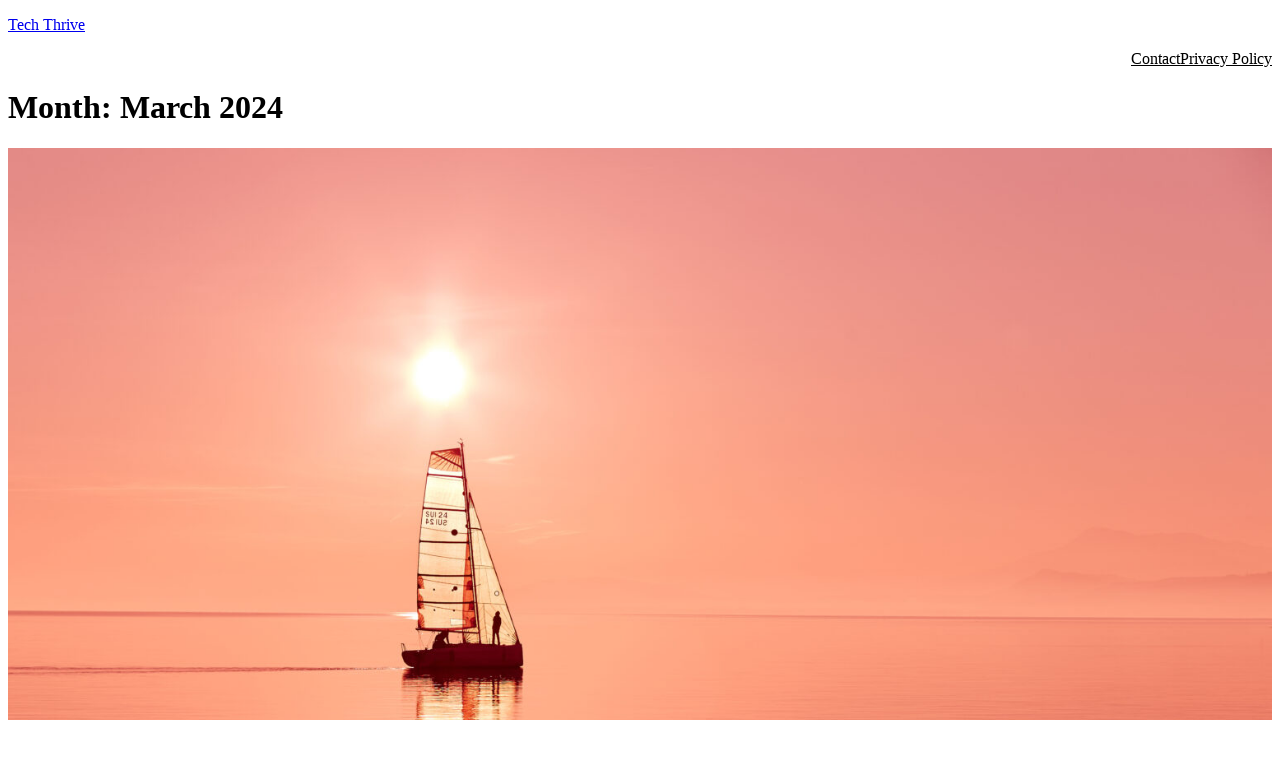

--- FILE ---
content_type: text/html; charset=UTF-8
request_url: https://www.247techblog.com/date/2024/03/page/2/
body_size: 39184
content:
<!DOCTYPE html>
<html lang="en-US">
<head>
	<meta charset="UTF-8" />
	<meta name="viewport" content="width=device-width, initial-scale=1" />
<meta name='robots' content='max-image-preview:large' />
<title>March 2024 &#8211; Page 2 &#8211; Tech Thrive</title>
<link rel="alternate" type="application/rss+xml" title="Tech Thrive &raquo; Feed" href="https://www.247techblog.com/feed/" />
<link rel="alternate" type="application/rss+xml" title="Tech Thrive &raquo; Comments Feed" href="https://www.247techblog.com/comments/feed/" />
<style id='wp-img-auto-sizes-contain-inline-css'>
img:is([sizes=auto i],[sizes^="auto," i]){contain-intrinsic-size:3000px 1500px}
/*# sourceURL=wp-img-auto-sizes-contain-inline-css */
</style>
<style id='wp-block-site-title-inline-css'>
.wp-block-site-title{box-sizing:border-box}.wp-block-site-title :where(a){color:inherit;font-family:inherit;font-size:inherit;font-style:inherit;font-weight:inherit;letter-spacing:inherit;line-height:inherit;text-decoration:inherit}
/*# sourceURL=https://www.247techblog.com/wp-includes/blocks/site-title/style.min.css */
</style>
<style id='wp-block-page-list-inline-css'>
.wp-block-navigation .wp-block-page-list{align-items:var(--navigation-layout-align,initial);background-color:inherit;display:flex;flex-direction:var(--navigation-layout-direction,initial);flex-wrap:var(--navigation-layout-wrap,wrap);justify-content:var(--navigation-layout-justify,initial)}.wp-block-navigation .wp-block-navigation-item{background-color:inherit}.wp-block-page-list{box-sizing:border-box}
/*# sourceURL=https://www.247techblog.com/wp-includes/blocks/page-list/style.min.css */
</style>
<style id='wp-block-navigation-inline-css'>
.wp-block-navigation{position:relative}.wp-block-navigation ul{margin-bottom:0;margin-left:0;margin-top:0;padding-left:0}.wp-block-navigation ul,.wp-block-navigation ul li{list-style:none;padding:0}.wp-block-navigation .wp-block-navigation-item{align-items:center;background-color:inherit;display:flex;position:relative}.wp-block-navigation .wp-block-navigation-item .wp-block-navigation__submenu-container:empty{display:none}.wp-block-navigation .wp-block-navigation-item__content{display:block;z-index:1}.wp-block-navigation .wp-block-navigation-item__content.wp-block-navigation-item__content{color:inherit}.wp-block-navigation.has-text-decoration-underline .wp-block-navigation-item__content,.wp-block-navigation.has-text-decoration-underline .wp-block-navigation-item__content:active,.wp-block-navigation.has-text-decoration-underline .wp-block-navigation-item__content:focus{text-decoration:underline}.wp-block-navigation.has-text-decoration-line-through .wp-block-navigation-item__content,.wp-block-navigation.has-text-decoration-line-through .wp-block-navigation-item__content:active,.wp-block-navigation.has-text-decoration-line-through .wp-block-navigation-item__content:focus{text-decoration:line-through}.wp-block-navigation :where(a),.wp-block-navigation :where(a:active),.wp-block-navigation :where(a:focus){text-decoration:none}.wp-block-navigation .wp-block-navigation__submenu-icon{align-self:center;background-color:inherit;border:none;color:currentColor;display:inline-block;font-size:inherit;height:.6em;line-height:0;margin-left:.25em;padding:0;width:.6em}.wp-block-navigation .wp-block-navigation__submenu-icon svg{display:inline-block;stroke:currentColor;height:inherit;margin-top:.075em;width:inherit}.wp-block-navigation{--navigation-layout-justification-setting:flex-start;--navigation-layout-direction:row;--navigation-layout-wrap:wrap;--navigation-layout-justify:flex-start;--navigation-layout-align:center}.wp-block-navigation.is-vertical{--navigation-layout-direction:column;--navigation-layout-justify:initial;--navigation-layout-align:flex-start}.wp-block-navigation.no-wrap{--navigation-layout-wrap:nowrap}.wp-block-navigation.items-justified-center{--navigation-layout-justification-setting:center;--navigation-layout-justify:center}.wp-block-navigation.items-justified-center.is-vertical{--navigation-layout-align:center}.wp-block-navigation.items-justified-right{--navigation-layout-justification-setting:flex-end;--navigation-layout-justify:flex-end}.wp-block-navigation.items-justified-right.is-vertical{--navigation-layout-align:flex-end}.wp-block-navigation.items-justified-space-between{--navigation-layout-justification-setting:space-between;--navigation-layout-justify:space-between}.wp-block-navigation .has-child .wp-block-navigation__submenu-container{align-items:normal;background-color:inherit;color:inherit;display:flex;flex-direction:column;opacity:0;position:absolute;z-index:2}@media not (prefers-reduced-motion){.wp-block-navigation .has-child .wp-block-navigation__submenu-container{transition:opacity .1s linear}}.wp-block-navigation .has-child .wp-block-navigation__submenu-container{height:0;overflow:hidden;visibility:hidden;width:0}.wp-block-navigation .has-child .wp-block-navigation__submenu-container>.wp-block-navigation-item>.wp-block-navigation-item__content{display:flex;flex-grow:1;padding:.5em 1em}.wp-block-navigation .has-child .wp-block-navigation__submenu-container>.wp-block-navigation-item>.wp-block-navigation-item__content .wp-block-navigation__submenu-icon{margin-left:auto;margin-right:0}.wp-block-navigation .has-child .wp-block-navigation__submenu-container .wp-block-navigation-item__content{margin:0}.wp-block-navigation .has-child .wp-block-navigation__submenu-container{left:-1px;top:100%}@media (min-width:782px){.wp-block-navigation .has-child .wp-block-navigation__submenu-container .wp-block-navigation__submenu-container{left:100%;top:-1px}.wp-block-navigation .has-child .wp-block-navigation__submenu-container .wp-block-navigation__submenu-container:before{background:#0000;content:"";display:block;height:100%;position:absolute;right:100%;width:.5em}.wp-block-navigation .has-child .wp-block-navigation__submenu-container .wp-block-navigation__submenu-icon{margin-right:.25em}.wp-block-navigation .has-child .wp-block-navigation__submenu-container .wp-block-navigation__submenu-icon svg{transform:rotate(-90deg)}}.wp-block-navigation .has-child .wp-block-navigation-submenu__toggle[aria-expanded=true]~.wp-block-navigation__submenu-container,.wp-block-navigation .has-child:not(.open-on-click):hover>.wp-block-navigation__submenu-container,.wp-block-navigation .has-child:not(.open-on-click):not(.open-on-hover-click):focus-within>.wp-block-navigation__submenu-container{height:auto;min-width:200px;opacity:1;overflow:visible;visibility:visible;width:auto}.wp-block-navigation.has-background .has-child .wp-block-navigation__submenu-container{left:0;top:100%}@media (min-width:782px){.wp-block-navigation.has-background .has-child .wp-block-navigation__submenu-container .wp-block-navigation__submenu-container{left:100%;top:0}}.wp-block-navigation-submenu{display:flex;position:relative}.wp-block-navigation-submenu .wp-block-navigation__submenu-icon svg{stroke:currentColor}button.wp-block-navigation-item__content{background-color:initial;border:none;color:currentColor;font-family:inherit;font-size:inherit;font-style:inherit;font-weight:inherit;letter-spacing:inherit;line-height:inherit;text-align:left;text-transform:inherit}.wp-block-navigation-submenu__toggle{cursor:pointer}.wp-block-navigation-submenu__toggle[aria-expanded=true]+.wp-block-navigation__submenu-icon>svg,.wp-block-navigation-submenu__toggle[aria-expanded=true]>svg{transform:rotate(180deg)}.wp-block-navigation-item.open-on-click .wp-block-navigation-submenu__toggle{padding-left:0;padding-right:.85em}.wp-block-navigation-item.open-on-click .wp-block-navigation-submenu__toggle+.wp-block-navigation__submenu-icon{margin-left:-.6em;pointer-events:none}.wp-block-navigation-item.open-on-click button.wp-block-navigation-item__content:not(.wp-block-navigation-submenu__toggle){padding:0}.wp-block-navigation .wp-block-page-list,.wp-block-navigation__container,.wp-block-navigation__responsive-close,.wp-block-navigation__responsive-container,.wp-block-navigation__responsive-container-content,.wp-block-navigation__responsive-dialog{gap:inherit}:where(.wp-block-navigation.has-background .wp-block-navigation-item a:not(.wp-element-button)),:where(.wp-block-navigation.has-background .wp-block-navigation-submenu a:not(.wp-element-button)){padding:.5em 1em}:where(.wp-block-navigation .wp-block-navigation__submenu-container .wp-block-navigation-item a:not(.wp-element-button)),:where(.wp-block-navigation .wp-block-navigation__submenu-container .wp-block-navigation-submenu a:not(.wp-element-button)),:where(.wp-block-navigation .wp-block-navigation__submenu-container .wp-block-navigation-submenu button.wp-block-navigation-item__content),:where(.wp-block-navigation .wp-block-navigation__submenu-container .wp-block-pages-list__item button.wp-block-navigation-item__content){padding:.5em 1em}.wp-block-navigation.items-justified-right .wp-block-navigation__container .has-child .wp-block-navigation__submenu-container,.wp-block-navigation.items-justified-right .wp-block-page-list>.has-child .wp-block-navigation__submenu-container,.wp-block-navigation.items-justified-space-between .wp-block-page-list>.has-child:last-child .wp-block-navigation__submenu-container,.wp-block-navigation.items-justified-space-between>.wp-block-navigation__container>.has-child:last-child .wp-block-navigation__submenu-container{left:auto;right:0}.wp-block-navigation.items-justified-right .wp-block-navigation__container .has-child .wp-block-navigation__submenu-container .wp-block-navigation__submenu-container,.wp-block-navigation.items-justified-right .wp-block-page-list>.has-child .wp-block-navigation__submenu-container .wp-block-navigation__submenu-container,.wp-block-navigation.items-justified-space-between .wp-block-page-list>.has-child:last-child .wp-block-navigation__submenu-container .wp-block-navigation__submenu-container,.wp-block-navigation.items-justified-space-between>.wp-block-navigation__container>.has-child:last-child .wp-block-navigation__submenu-container .wp-block-navigation__submenu-container{left:-1px;right:-1px}@media (min-width:782px){.wp-block-navigation.items-justified-right .wp-block-navigation__container .has-child .wp-block-navigation__submenu-container .wp-block-navigation__submenu-container,.wp-block-navigation.items-justified-right .wp-block-page-list>.has-child .wp-block-navigation__submenu-container .wp-block-navigation__submenu-container,.wp-block-navigation.items-justified-space-between .wp-block-page-list>.has-child:last-child .wp-block-navigation__submenu-container .wp-block-navigation__submenu-container,.wp-block-navigation.items-justified-space-between>.wp-block-navigation__container>.has-child:last-child .wp-block-navigation__submenu-container .wp-block-navigation__submenu-container{left:auto;right:100%}}.wp-block-navigation:not(.has-background) .wp-block-navigation__submenu-container{background-color:#fff;border:1px solid #00000026}.wp-block-navigation.has-background .wp-block-navigation__submenu-container{background-color:inherit}.wp-block-navigation:not(.has-text-color) .wp-block-navigation__submenu-container{color:#000}.wp-block-navigation__container{align-items:var(--navigation-layout-align,initial);display:flex;flex-direction:var(--navigation-layout-direction,initial);flex-wrap:var(--navigation-layout-wrap,wrap);justify-content:var(--navigation-layout-justify,initial);list-style:none;margin:0;padding-left:0}.wp-block-navigation__container .is-responsive{display:none}.wp-block-navigation__container:only-child,.wp-block-page-list:only-child{flex-grow:1}@keyframes overlay-menu__fade-in-animation{0%{opacity:0;transform:translateY(.5em)}to{opacity:1;transform:translateY(0)}}.wp-block-navigation__responsive-container{bottom:0;display:none;left:0;position:fixed;right:0;top:0}.wp-block-navigation__responsive-container :where(.wp-block-navigation-item a){color:inherit}.wp-block-navigation__responsive-container .wp-block-navigation__responsive-container-content{align-items:var(--navigation-layout-align,initial);display:flex;flex-direction:var(--navigation-layout-direction,initial);flex-wrap:var(--navigation-layout-wrap,wrap);justify-content:var(--navigation-layout-justify,initial)}.wp-block-navigation__responsive-container:not(.is-menu-open.is-menu-open){background-color:inherit!important;color:inherit!important}.wp-block-navigation__responsive-container.is-menu-open{background-color:inherit;display:flex;flex-direction:column}@media not (prefers-reduced-motion){.wp-block-navigation__responsive-container.is-menu-open{animation:overlay-menu__fade-in-animation .1s ease-out;animation-fill-mode:forwards}}.wp-block-navigation__responsive-container.is-menu-open{overflow:auto;padding:clamp(1rem,var(--wp--style--root--padding-top),20rem) clamp(1rem,var(--wp--style--root--padding-right),20rem) clamp(1rem,var(--wp--style--root--padding-bottom),20rem) clamp(1rem,var(--wp--style--root--padding-left),20rem);z-index:100000}.wp-block-navigation__responsive-container.is-menu-open .wp-block-navigation__responsive-container-content{align-items:var(--navigation-layout-justification-setting,inherit);display:flex;flex-direction:column;flex-wrap:nowrap;overflow:visible;padding-top:calc(2rem + 24px)}.wp-block-navigation__responsive-container.is-menu-open .wp-block-navigation__responsive-container-content,.wp-block-navigation__responsive-container.is-menu-open .wp-block-navigation__responsive-container-content .wp-block-navigation__container,.wp-block-navigation__responsive-container.is-menu-open .wp-block-navigation__responsive-container-content .wp-block-page-list{justify-content:flex-start}.wp-block-navigation__responsive-container.is-menu-open .wp-block-navigation__responsive-container-content .wp-block-navigation__submenu-icon{display:none}.wp-block-navigation__responsive-container.is-menu-open .wp-block-navigation__responsive-container-content .has-child .wp-block-navigation__submenu-container{border:none;height:auto;min-width:200px;opacity:1;overflow:initial;padding-left:2rem;padding-right:2rem;position:static;visibility:visible;width:auto}.wp-block-navigation__responsive-container.is-menu-open .wp-block-navigation__responsive-container-content .wp-block-navigation__container,.wp-block-navigation__responsive-container.is-menu-open .wp-block-navigation__responsive-container-content .wp-block-navigation__submenu-container{gap:inherit}.wp-block-navigation__responsive-container.is-menu-open .wp-block-navigation__responsive-container-content .wp-block-navigation__submenu-container{padding-top:var(--wp--style--block-gap,2em)}.wp-block-navigation__responsive-container.is-menu-open .wp-block-navigation__responsive-container-content .wp-block-navigation-item__content{padding:0}.wp-block-navigation__responsive-container.is-menu-open .wp-block-navigation__responsive-container-content .wp-block-navigation-item,.wp-block-navigation__responsive-container.is-menu-open .wp-block-navigation__responsive-container-content .wp-block-navigation__container,.wp-block-navigation__responsive-container.is-menu-open .wp-block-navigation__responsive-container-content .wp-block-page-list{align-items:var(--navigation-layout-justification-setting,initial);display:flex;flex-direction:column}.wp-block-navigation__responsive-container.is-menu-open .wp-block-navigation-item,.wp-block-navigation__responsive-container.is-menu-open .wp-block-navigation-item .wp-block-navigation__submenu-container,.wp-block-navigation__responsive-container.is-menu-open .wp-block-navigation__container,.wp-block-navigation__responsive-container.is-menu-open .wp-block-page-list{background:#0000!important;color:inherit!important}.wp-block-navigation__responsive-container.is-menu-open .wp-block-navigation__submenu-container.wp-block-navigation__submenu-container.wp-block-navigation__submenu-container.wp-block-navigation__submenu-container{left:auto;right:auto}@media (min-width:600px){.wp-block-navigation__responsive-container:not(.hidden-by-default):not(.is-menu-open){background-color:inherit;display:block;position:relative;width:100%;z-index:auto}.wp-block-navigation__responsive-container:not(.hidden-by-default):not(.is-menu-open) .wp-block-navigation__responsive-container-close{display:none}.wp-block-navigation__responsive-container.is-menu-open .wp-block-navigation__submenu-container.wp-block-navigation__submenu-container.wp-block-navigation__submenu-container.wp-block-navigation__submenu-container{left:0}}.wp-block-navigation:not(.has-background) .wp-block-navigation__responsive-container.is-menu-open{background-color:#fff}.wp-block-navigation:not(.has-text-color) .wp-block-navigation__responsive-container.is-menu-open{color:#000}.wp-block-navigation__toggle_button_label{font-size:1rem;font-weight:700}.wp-block-navigation__responsive-container-close,.wp-block-navigation__responsive-container-open{background:#0000;border:none;color:currentColor;cursor:pointer;margin:0;padding:0;text-transform:inherit;vertical-align:middle}.wp-block-navigation__responsive-container-close svg,.wp-block-navigation__responsive-container-open svg{fill:currentColor;display:block;height:24px;pointer-events:none;width:24px}.wp-block-navigation__responsive-container-open{display:flex}.wp-block-navigation__responsive-container-open.wp-block-navigation__responsive-container-open.wp-block-navigation__responsive-container-open{font-family:inherit;font-size:inherit;font-weight:inherit}@media (min-width:600px){.wp-block-navigation__responsive-container-open:not(.always-shown){display:none}}.wp-block-navigation__responsive-container-close{position:absolute;right:0;top:0;z-index:2}.wp-block-navigation__responsive-container-close.wp-block-navigation__responsive-container-close.wp-block-navigation__responsive-container-close{font-family:inherit;font-size:inherit;font-weight:inherit}.wp-block-navigation__responsive-close{width:100%}.has-modal-open .wp-block-navigation__responsive-close{margin-left:auto;margin-right:auto;max-width:var(--wp--style--global--wide-size,100%)}.wp-block-navigation__responsive-close:focus{outline:none}.is-menu-open .wp-block-navigation__responsive-close,.is-menu-open .wp-block-navigation__responsive-container-content,.is-menu-open .wp-block-navigation__responsive-dialog{box-sizing:border-box}.wp-block-navigation__responsive-dialog{position:relative}.has-modal-open .admin-bar .is-menu-open .wp-block-navigation__responsive-dialog{margin-top:46px}@media (min-width:782px){.has-modal-open .admin-bar .is-menu-open .wp-block-navigation__responsive-dialog{margin-top:32px}}html.has-modal-open{overflow:hidden}
/*# sourceURL=https://www.247techblog.com/wp-includes/blocks/navigation/style.min.css */
</style>
<style id='wp-block-group-inline-css'>
.wp-block-group{box-sizing:border-box}:where(.wp-block-group.wp-block-group-is-layout-constrained){position:relative}
/*# sourceURL=https://www.247techblog.com/wp-includes/blocks/group/style.min.css */
</style>
<style id='wp-block-query-title-inline-css'>
.wp-block-query-title{box-sizing:border-box}
/*# sourceURL=https://www.247techblog.com/wp-includes/blocks/query-title/style.min.css */
</style>
<style id='wp-block-post-featured-image-inline-css'>
.wp-block-post-featured-image{margin-left:0;margin-right:0}.wp-block-post-featured-image a{display:block;height:100%}.wp-block-post-featured-image :where(img){box-sizing:border-box;height:auto;max-width:100%;vertical-align:bottom;width:100%}.wp-block-post-featured-image.alignfull img,.wp-block-post-featured-image.alignwide img{width:100%}.wp-block-post-featured-image .wp-block-post-featured-image__overlay.has-background-dim{background-color:#000;inset:0;position:absolute}.wp-block-post-featured-image{position:relative}.wp-block-post-featured-image .wp-block-post-featured-image__overlay.has-background-gradient{background-color:initial}.wp-block-post-featured-image .wp-block-post-featured-image__overlay.has-background-dim-0{opacity:0}.wp-block-post-featured-image .wp-block-post-featured-image__overlay.has-background-dim-10{opacity:.1}.wp-block-post-featured-image .wp-block-post-featured-image__overlay.has-background-dim-20{opacity:.2}.wp-block-post-featured-image .wp-block-post-featured-image__overlay.has-background-dim-30{opacity:.3}.wp-block-post-featured-image .wp-block-post-featured-image__overlay.has-background-dim-40{opacity:.4}.wp-block-post-featured-image .wp-block-post-featured-image__overlay.has-background-dim-50{opacity:.5}.wp-block-post-featured-image .wp-block-post-featured-image__overlay.has-background-dim-60{opacity:.6}.wp-block-post-featured-image .wp-block-post-featured-image__overlay.has-background-dim-70{opacity:.7}.wp-block-post-featured-image .wp-block-post-featured-image__overlay.has-background-dim-80{opacity:.8}.wp-block-post-featured-image .wp-block-post-featured-image__overlay.has-background-dim-90{opacity:.9}.wp-block-post-featured-image .wp-block-post-featured-image__overlay.has-background-dim-100{opacity:1}.wp-block-post-featured-image:where(.alignleft,.alignright){width:100%}
/*# sourceURL=https://www.247techblog.com/wp-includes/blocks/post-featured-image/style.min.css */
</style>
<style id='wp-block-post-title-inline-css'>
.wp-block-post-title{box-sizing:border-box;word-break:break-word}.wp-block-post-title :where(a){display:inline-block;font-family:inherit;font-size:inherit;font-style:inherit;font-weight:inherit;letter-spacing:inherit;line-height:inherit;text-decoration:inherit}
/*# sourceURL=https://www.247techblog.com/wp-includes/blocks/post-title/style.min.css */
</style>
<style id='wp-block-post-content-inline-css'>
.wp-block-post-content{display:flow-root}
/*# sourceURL=https://www.247techblog.com/wp-includes/blocks/post-content/style.min.css */
</style>
<style id='wp-block-post-date-inline-css'>
.wp-block-post-date{box-sizing:border-box}
/*# sourceURL=https://www.247techblog.com/wp-includes/blocks/post-date/style.min.css */
</style>
<style id='wp-block-post-template-inline-css'>
.wp-block-post-template{box-sizing:border-box;list-style:none;margin-bottom:0;margin-top:0;max-width:100%;padding:0}.wp-block-post-template.is-flex-container{display:flex;flex-direction:row;flex-wrap:wrap;gap:1.25em}.wp-block-post-template.is-flex-container>li{margin:0;width:100%}@media (min-width:600px){.wp-block-post-template.is-flex-container.is-flex-container.columns-2>li{width:calc(50% - .625em)}.wp-block-post-template.is-flex-container.is-flex-container.columns-3>li{width:calc(33.33333% - .83333em)}.wp-block-post-template.is-flex-container.is-flex-container.columns-4>li{width:calc(25% - .9375em)}.wp-block-post-template.is-flex-container.is-flex-container.columns-5>li{width:calc(20% - 1em)}.wp-block-post-template.is-flex-container.is-flex-container.columns-6>li{width:calc(16.66667% - 1.04167em)}}@media (max-width:600px){.wp-block-post-template-is-layout-grid.wp-block-post-template-is-layout-grid.wp-block-post-template-is-layout-grid.wp-block-post-template-is-layout-grid{grid-template-columns:1fr}}.wp-block-post-template-is-layout-constrained>li>.alignright,.wp-block-post-template-is-layout-flow>li>.alignright{float:right;margin-inline-end:0;margin-inline-start:2em}.wp-block-post-template-is-layout-constrained>li>.alignleft,.wp-block-post-template-is-layout-flow>li>.alignleft{float:left;margin-inline-end:2em;margin-inline-start:0}.wp-block-post-template-is-layout-constrained>li>.aligncenter,.wp-block-post-template-is-layout-flow>li>.aligncenter{margin-inline-end:auto;margin-inline-start:auto}
/*# sourceURL=https://www.247techblog.com/wp-includes/blocks/post-template/style.min.css */
</style>
<style id='wp-block-query-pagination-inline-css'>
.wp-block-query-pagination.is-content-justification-space-between>.wp-block-query-pagination-next:last-of-type{margin-inline-start:auto}.wp-block-query-pagination.is-content-justification-space-between>.wp-block-query-pagination-previous:first-child{margin-inline-end:auto}.wp-block-query-pagination .wp-block-query-pagination-previous-arrow{display:inline-block;margin-right:1ch}.wp-block-query-pagination .wp-block-query-pagination-previous-arrow:not(.is-arrow-chevron){transform:scaleX(1)}.wp-block-query-pagination .wp-block-query-pagination-next-arrow{display:inline-block;margin-left:1ch}.wp-block-query-pagination .wp-block-query-pagination-next-arrow:not(.is-arrow-chevron){transform:scaleX(1)}.wp-block-query-pagination.aligncenter{justify-content:center}
/*# sourceURL=https://www.247techblog.com/wp-includes/blocks/query-pagination/style.min.css */
</style>
<style id='wp-block-spacer-inline-css'>
.wp-block-spacer{clear:both}
/*# sourceURL=https://www.247techblog.com/wp-includes/blocks/spacer/style.min.css */
</style>
<style id='wp-block-columns-inline-css'>
.wp-block-columns{box-sizing:border-box;display:flex;flex-wrap:wrap!important}@media (min-width:782px){.wp-block-columns{flex-wrap:nowrap!important}}.wp-block-columns{align-items:normal!important}.wp-block-columns.are-vertically-aligned-top{align-items:flex-start}.wp-block-columns.are-vertically-aligned-center{align-items:center}.wp-block-columns.are-vertically-aligned-bottom{align-items:flex-end}@media (max-width:781px){.wp-block-columns:not(.is-not-stacked-on-mobile)>.wp-block-column{flex-basis:100%!important}}@media (min-width:782px){.wp-block-columns:not(.is-not-stacked-on-mobile)>.wp-block-column{flex-basis:0;flex-grow:1}.wp-block-columns:not(.is-not-stacked-on-mobile)>.wp-block-column[style*=flex-basis]{flex-grow:0}}.wp-block-columns.is-not-stacked-on-mobile{flex-wrap:nowrap!important}.wp-block-columns.is-not-stacked-on-mobile>.wp-block-column{flex-basis:0;flex-grow:1}.wp-block-columns.is-not-stacked-on-mobile>.wp-block-column[style*=flex-basis]{flex-grow:0}:where(.wp-block-columns){margin-bottom:1.75em}:where(.wp-block-columns.has-background){padding:1.25em 2.375em}.wp-block-column{flex-grow:1;min-width:0;overflow-wrap:break-word;word-break:break-word}.wp-block-column.is-vertically-aligned-top{align-self:flex-start}.wp-block-column.is-vertically-aligned-center{align-self:center}.wp-block-column.is-vertically-aligned-bottom{align-self:flex-end}.wp-block-column.is-vertically-aligned-stretch{align-self:stretch}.wp-block-column.is-vertically-aligned-bottom,.wp-block-column.is-vertically-aligned-center,.wp-block-column.is-vertically-aligned-top{width:100%}
/*# sourceURL=https://www.247techblog.com/wp-includes/blocks/columns/style.min.css */
</style>
<style id='wp-block-navigation-link-inline-css'>
.wp-block-navigation .wp-block-navigation-item__label{overflow-wrap:break-word}.wp-block-navigation .wp-block-navigation-item__description{display:none}.link-ui-tools{outline:1px solid #f0f0f0;padding:8px}.link-ui-block-inserter{padding-top:8px}.link-ui-block-inserter__back{margin-left:8px;text-transform:uppercase}
/*# sourceURL=https://www.247techblog.com/wp-includes/blocks/navigation-link/style.min.css */
</style>
<style id='wp-block-paragraph-inline-css'>
.is-small-text{font-size:.875em}.is-regular-text{font-size:1em}.is-large-text{font-size:2.25em}.is-larger-text{font-size:3em}.has-drop-cap:not(:focus):first-letter{float:left;font-size:8.4em;font-style:normal;font-weight:100;line-height:.68;margin:.05em .1em 0 0;text-transform:uppercase}body.rtl .has-drop-cap:not(:focus):first-letter{float:none;margin-left:.1em}p.has-drop-cap.has-background{overflow:hidden}:root :where(p.has-background){padding:1.25em 2.375em}:where(p.has-text-color:not(.has-link-color)) a{color:inherit}p.has-text-align-left[style*="writing-mode:vertical-lr"],p.has-text-align-right[style*="writing-mode:vertical-rl"]{rotate:180deg}
/*# sourceURL=https://www.247techblog.com/wp-includes/blocks/paragraph/style.min.css */
</style>
<style id='wp-emoji-styles-inline-css'>

	img.wp-smiley, img.emoji {
		display: inline !important;
		border: none !important;
		box-shadow: none !important;
		height: 1em !important;
		width: 1em !important;
		margin: 0 0.07em !important;
		vertical-align: -0.1em !important;
		background: none !important;
		padding: 0 !important;
	}
/*# sourceURL=wp-emoji-styles-inline-css */
</style>
<style id='core-block-supports-inline-css'>
.wp-container-core-navigation-is-layout-fc306653{justify-content:flex-end;}.wp-container-core-group-is-layout-f4c28e8b{flex-wrap:nowrap;gap:var(--wp--preset--spacing--10);justify-content:flex-end;}.wp-container-core-group-is-layout-8165f36a{flex-wrap:nowrap;justify-content:space-between;}.wp-container-core-query-pagination-is-layout-b2891da8{justify-content:space-between;}.wp-container-core-columns-is-layout-28f84493{flex-wrap:nowrap;}.wp-container-core-navigation-is-layout-fe9cc265{flex-direction:column;align-items:flex-start;}.wp-container-core-group-is-layout-570722b2{gap:var(--wp--preset--spacing--80);justify-content:space-between;align-items:flex-start;}.wp-container-core-group-is-layout-e5edad21{justify-content:space-between;align-items:flex-start;}.wp-container-core-group-is-layout-91e87306{gap:var(--wp--preset--spacing--20);justify-content:space-between;}
/*# sourceURL=core-block-supports-inline-css */
</style>
<style id='wp-block-template-skip-link-inline-css'>

		.skip-link.screen-reader-text {
			border: 0;
			clip-path: inset(50%);
			height: 1px;
			margin: -1px;
			overflow: hidden;
			padding: 0;
			position: absolute !important;
			width: 1px;
			word-wrap: normal !important;
		}

		.skip-link.screen-reader-text:focus {
			background-color: #eee;
			clip-path: none;
			color: #444;
			display: block;
			font-size: 1em;
			height: auto;
			left: 5px;
			line-height: normal;
			padding: 15px 23px 14px;
			text-decoration: none;
			top: 5px;
			width: auto;
			z-index: 100000;
		}
/*# sourceURL=wp-block-template-skip-link-inline-css */
</style>
<link rel='stylesheet' id='contact-form-7-css' href='https://www.247techblog.com/wp-content/plugins/contact-form-7/includes/css/styles.css?ver=6.1.4' media='all' />
<style id='twentytwentyfive-style-inline-css'>
a{text-decoration-thickness:1px!important;text-underline-offset:.1em}:where(.wp-site-blocks :focus){outline-style:solid;outline-width:2px}.wp-block-navigation .wp-block-navigation-submenu .wp-block-navigation-item:not(:last-child){margin-bottom:3px}.wp-block-navigation .wp-block-navigation-item .wp-block-navigation-item__content{outline-offset:4px}.wp-block-navigation .wp-block-navigation-item ul.wp-block-navigation__submenu-container .wp-block-navigation-item__content{outline-offset:0}blockquote,caption,figcaption,h1,h2,h3,h4,h5,h6,p{text-wrap:pretty}.more-link{display:block}:where(pre){overflow-x:auto}
/*# sourceURL=https://www.247techblog.com/wp-content/themes/twentytwentyfive/style.min.css */
</style>
<link rel="https://api.w.org/" href="https://www.247techblog.com/wp-json/" /><link rel="EditURI" type="application/rsd+xml" title="RSD" href="https://www.247techblog.com/xmlrpc.php?rsd" />

<script type="importmap" id="wp-importmap">
{"imports":{"@wordpress/interactivity":"https://www.247techblog.com/wp-includes/js/dist/script-modules/interactivity/index.min.js?ver=8964710565a1d258501f"}}
</script>
<link rel="modulepreload" href="https://www.247techblog.com/wp-includes/js/dist/script-modules/interactivity/index.min.js?ver=8964710565a1d258501f" id="@wordpress/interactivity-js-modulepreload" fetchpriority="low">
<style class='wp-fonts-local'>
@font-face{font-family:Manrope;font-style:normal;font-weight:200 800;font-display:fallback;src:url('https://www.247techblog.com/wp-content/themes/twentytwentyfive/assets/fonts/manrope/Manrope-VariableFont_wght.woff2') format('woff2');}
@font-face{font-family:"Fira Code";font-style:normal;font-weight:300 700;font-display:fallback;src:url('https://www.247techblog.com/wp-content/themes/twentytwentyfive/assets/fonts/fira-code/FiraCode-VariableFont_wght.woff2') format('woff2');}
</style>
</head>

<body class="archive date paged wp-embed-responsive paged-2 date-paged-2 wp-theme-twentytwentyfive">

<div class="wp-site-blocks"><header class="wp-block-template-part">
<div class="wp-block-group alignfull is-layout-flow wp-block-group-is-layout-flow">
	
	<div class="wp-block-group has-global-padding is-layout-constrained wp-block-group-is-layout-constrained">
		
		<div class="wp-block-group alignwide is-content-justification-space-between is-nowrap is-layout-flex wp-container-core-group-is-layout-8165f36a wp-block-group-is-layout-flex" style="padding-top:var(--wp--preset--spacing--30);padding-bottom:var(--wp--preset--spacing--30)">
			<p class="wp-block-site-title"><a href="https://www.247techblog.com" target="_self" rel="home">Tech Thrive</a></p>
			
			<div class="wp-block-group is-content-justification-right is-nowrap is-layout-flex wp-container-core-group-is-layout-f4c28e8b wp-block-group-is-layout-flex">
				<nav class="is-responsive items-justified-right wp-block-navigation is-content-justification-right is-layout-flex wp-container-core-navigation-is-layout-fc306653 wp-block-navigation-is-layout-flex" 
		 data-wp-interactive="core/navigation" data-wp-context='{"overlayOpenedBy":{"click":false,"hover":false,"focus":false},"type":"overlay","roleAttribute":"","ariaLabel":"Menu"}'><button aria-haspopup="dialog" aria-label="Open menu" class="wp-block-navigation__responsive-container-open" 
				data-wp-on--click="actions.openMenuOnClick"
				data-wp-on--keydown="actions.handleMenuKeydown"
			><svg width="24" height="24" xmlns="http://www.w3.org/2000/svg" viewBox="0 0 24 24" aria-hidden="true" focusable="false"><path d="M4 7.5h16v1.5H4z"></path><path d="M4 15h16v1.5H4z"></path></svg></button>
				<div class="wp-block-navigation__responsive-container  has-text-color has-contrast-color has-background has-base-background-color"  id="modal-1" 
				data-wp-class--has-modal-open="state.isMenuOpen"
				data-wp-class--is-menu-open="state.isMenuOpen"
				data-wp-watch="callbacks.initMenu"
				data-wp-on--keydown="actions.handleMenuKeydown"
				data-wp-on--focusout="actions.handleMenuFocusout"
				tabindex="-1"
			>
					<div class="wp-block-navigation__responsive-close" tabindex="-1">
						<div class="wp-block-navigation__responsive-dialog" 
				data-wp-bind--aria-modal="state.ariaModal"
				data-wp-bind--aria-label="state.ariaLabel"
				data-wp-bind--role="state.roleAttribute"
			>
							<button aria-label="Close menu" class="wp-block-navigation__responsive-container-close" 
				data-wp-on--click="actions.closeMenuOnClick"
			><svg xmlns="http://www.w3.org/2000/svg" viewBox="0 0 24 24" width="24" height="24" aria-hidden="true" focusable="false"><path d="m13.06 12 6.47-6.47-1.06-1.06L12 10.94 5.53 4.47 4.47 5.53 10.94 12l-6.47 6.47 1.06 1.06L12 13.06l6.47 6.47 1.06-1.06L13.06 12Z"></path></svg></button>
							<div class="wp-block-navigation__responsive-container-content" 
				data-wp-watch="callbacks.focusFirstElement"
			 id="modal-1-content">
								<ul class="wp-block-navigation__container is-responsive items-justified-right wp-block-navigation"><ul class="wp-block-page-list"><li class="wp-block-pages-list__item wp-block-navigation-item open-on-hover-click"><a class="wp-block-pages-list__item__link wp-block-navigation-item__content" href="https://www.247techblog.com/sample-page/">Contact</a></li><li class="wp-block-pages-list__item wp-block-navigation-item open-on-hover-click"><a class="wp-block-pages-list__item__link wp-block-navigation-item__content" href="https://www.247techblog.com/privacy-policy/">Privacy Policy</a></li></ul></ul>
							</div>
						</div>
					</div>
				</div></nav>
			</div>
			
		</div>
		
	</div>
	
</div>


</header>


<main class="wp-block-group has-global-padding is-layout-constrained wp-block-group-is-layout-constrained" style="margin-top:var(--wp--preset--spacing--60)">
	<h1 class="wp-block-query-title">Month: <span>March 2024</span></h1>
	 
	
<div class="wp-block-query alignfull is-layout-flow wp-block-query-is-layout-flow">
	<ul class="alignfull wp-block-post-template is-layout-flow wp-block-post-template-is-layout-flow"><li class="wp-block-post post-259 post type-post status-publish format-standard has-post-thumbnail hentry category-sanitation-cleaning">
		
		<div class="wp-block-group alignfull has-global-padding is-layout-constrained wp-block-group-is-layout-constrained" style="padding-top:var(--wp--preset--spacing--60);padding-bottom:var(--wp--preset--spacing--60)">
			<figure style="aspect-ratio:3/2;" class="wp-block-post-featured-image"><a href="https://www.247techblog.com/259/dependable-junk-removal-team-in-leesburg-va/" target="_self"  ><img width="2560" height="1691" src="https://www.247techblog.com/wp-content/uploads/2024/02/sailbot-boat-scaled.jpg" class="attachment-post-thumbnail size-post-thumbnail wp-post-image" alt="Dependable Junk Removal Team in Leesburg VA" style="width:100%;height:100%;object-fit:cover;" decoding="async" fetchpriority="high" srcset="https://www.247techblog.com/wp-content/uploads/2024/02/sailbot-boat-scaled.jpg 2560w, https://www.247techblog.com/wp-content/uploads/2024/02/sailbot-boat-300x198.jpg 300w, https://www.247techblog.com/wp-content/uploads/2024/02/sailbot-boat-1024x676.jpg 1024w, https://www.247techblog.com/wp-content/uploads/2024/02/sailbot-boat-768x507.jpg 768w, https://www.247techblog.com/wp-content/uploads/2024/02/sailbot-boat-1536x1015.jpg 1536w, https://www.247techblog.com/wp-content/uploads/2024/02/sailbot-boat-2048x1353.jpg 2048w" sizes="(max-width: 2560px) 100vw, 2560px" /></a></figure>
			<h2 class="wp-block-post-title has-x-large-font-size"><a href="https://www.247techblog.com/259/dependable-junk-removal-team-in-leesburg-va/" target="_self" >Dependable Junk Removal Team in Leesburg VA</a></h2>
			<div class="entry-content alignfull wp-block-post-content has-medium-font-size has-global-padding is-layout-constrained wp-block-post-content-is-layout-constrained"><h1> Leesburg&#8217;s Recycling Rules &#038; Partner Guide  </h1>
<p> Did you know that Leesburg, a vibrant city of Virginia, boasts an impressive recycling rate of 70%? That&#8217;s right – nearly three-quarters of the city&#8217;s waste is diverted from landfills through its stringent recycling regulations and innovative partnerships. </p>
<p> A leader in environmental sustainability, Leesburg has implemented local recycling regulations that prioritize eco-friendly waste solutions and promote responsible waste disposal. In this article, we will explore Leesburg&#8217;s recycling rules and provide a comprehensive guide to the various partnerships available for waste management in the city. </p>
<h3> Primary Takeaways: </h3>
<ul>
<li> Leesburg has an exceptional recycling rate of 70%, showcasing its commitment to sustainable waste management. </li>
<li> The city has implemented local recycling regulations to promote eco-friendly waste solutions. </li>
<li> Leesburg offers various partnerships for businesses and residents to participate in efficient waste management. </li>
<li> Collaborating with recycling centers and engaging in community recycling initiatives can contribute to Leesburg&#8217;s efforts. </li>
<li> By understanding and following the municipal waste disposal rules, residents and businesses can play an active role in maintaining a cleaner environment. </li>
</ul>
<h2> Understanding Local Waste Management Laws </h2>
<p> In Leesburg, understanding the local <strong><a href="https://www.junkbgoneva.com/junk-removal-services-in-leesburg-va/">junk removal service in Leesburg Virginia</a></strong> laws is essential for residents and businesses alike. The city has implemented specific regulations and guidelines to promote efficient waste disposal and contribute to a cleaner environment. By familiarizing ourselves with these municipal waste disposal rules, we can all play a part in responsible waste management. </p>
<h3> Responsibility for Waste Disposal </h3>
<p> Leesburg&#8217;s waste management laws assign responsibility for waste disposal to both individuals and businesses. Each entity has its own set of obligations to ensure proper waste handling and disposal. By adhering to these regulations, we can collectively reduce our impact on the environment and improve the overall cleanliness of the city. </p>
<h3> Sorting and Separation Requirements </h3>
<p> One of the key aspects of local waste management laws in Leesburg is the requirement for sorting and separation of waste. Residents and businesses are expected to separate their waste into specific categories, such as recyclables, organic waste, and non-recyclables. This helps facilitate efficient recycling processes and reduces the amount of waste that ends up in landfills. </p>
<h3> Collection and Disposal Guidelines </h3>
<p> Leesburg has established comprehensive collection and disposal guidelines to ensure the proper handling of waste. These guidelines include specific instructions for the disposal of hazardous materials, bulky waste, and electronic waste. By following these guidelines, we can prevent environmental contamination and protect public health. </p>
<h3> Penalties and Enforcement </h3>
<p> Local waste management laws in Leesburg are enforced through a system of penalties for non-compliance. Fines may be imposed on individuals or businesses who fail to conform to the regulations. It is important to be aware of these penalties and ensure that we meet our obligations to avoid any legal repercussions. </p>
<p> Understanding and adhering to Leesburg&#8217;s local waste management laws is crucial for fostering a sustainable and clean environment. By actively participating in responsible waste disposal, we can make a positive impact on the city&#8217;s overall waste management efforts. </p>
<h2> Partnerships with Recycling Centers and Community Initiatives </h2>
<p> Leesburg&#8217;s commitment to sustainable waste management extends beyond local regulations. The city has established partnerships with recycling centers to ensure effective recycling practices. These partnerships provide residents and businesses with accessible outlets to recycle various materials and contribute to a greener environment. </p>
<p> By collaborating with recycling centers, Leesburg encourages proper waste disposal and reduces the amount of waste going to landfills. These centers accept a wide range of recyclable materials, such as paper, glass, plastic, and electronic waste. Through the partnerships, residents can easily drop off their recyclables, ensuring they get properly recycled and transformed into valuable resources. </p>
<p> Moreover, Leesburg boasts several community recycling initiatives that play a vital role in the city&#8217;s waste management efforts. These initiatives promote recycling awareness and encourage active participation from the community. From neighborhood recycling drives to educational campaigns in schools, Leesburg&#8217;s community recycling initiatives inspire individuals to take action and make a positive impact on their environment. </p>
<p> Getting involved in these community initiatives is a fantastic opportunity for residents to contribute to a sustainable future. Whether through volunteering, attending workshops, or spreading awareness, every individual can play a part in Leesburg&#8217;s waste management goals. Together, through partnerships with recycling centers and active participation in community initiatives, we can build a greener and cleaner Leesburg for future generations. </p>
</div>
			<div style="margin-top:var(--wp--preset--spacing--40);" class="wp-block-post-date has-small-font-size"><time datetime="2024-03-15T20:07:00+00:00"><a href="https://www.247techblog.com/259/dependable-junk-removal-team-in-leesburg-va/">March 15, 2024</a></time></div>
		</div>
		
	</li><li class="wp-block-post post-287 post type-post status-publish format-standard has-post-thumbnail hentry category-sanitation-cleaning">
		
		<div class="wp-block-group alignfull has-global-padding is-layout-constrained wp-block-group-is-layout-constrained" style="padding-top:var(--wp--preset--spacing--60);padding-bottom:var(--wp--preset--spacing--60)">
			<figure style="aspect-ratio:3/2;" class="wp-block-post-featured-image"><a href="https://www.247techblog.com/287/residential-pressure-washing-johns-creeks-residential-restoration/" target="_self"  ><img width="2560" height="1435" src="https://www.247techblog.com/wp-content/uploads/2024/02/abstract-wavy-scaled.jpg" class="attachment-post-thumbnail size-post-thumbnail wp-post-image" alt="Residential Pressure Washing: Johns Creek&#8217;s Residential Restoration" style="width:100%;height:100%;object-fit:cover;" decoding="async" srcset="https://www.247techblog.com/wp-content/uploads/2024/02/abstract-wavy-scaled.jpg 2560w, https://www.247techblog.com/wp-content/uploads/2024/02/abstract-wavy-300x168.jpg 300w, https://www.247techblog.com/wp-content/uploads/2024/02/abstract-wavy-1024x574.jpg 1024w, https://www.247techblog.com/wp-content/uploads/2024/02/abstract-wavy-768x431.jpg 768w, https://www.247techblog.com/wp-content/uploads/2024/02/abstract-wavy-1536x861.jpg 1536w, https://www.247techblog.com/wp-content/uploads/2024/02/abstract-wavy-2048x1148.jpg 2048w" sizes="(max-width: 2560px) 100vw, 2560px" /></a></figure>
			<h2 class="wp-block-post-title has-x-large-font-size"><a href="https://www.247techblog.com/287/residential-pressure-washing-johns-creeks-residential-restoration/" target="_self" >Residential Pressure Washing: Johns Creek&#8217;s Residential Restoration</a></h2>
			<div class="entry-content alignfull wp-block-post-content has-medium-font-size has-global-padding is-layout-constrained wp-block-post-content-is-layout-constrained"><h1>High quality Pressure Washing in Johns Creek GA: Your Clean Home Solution</h1>
<p>With regards to maintaining your home&#8217;s entrance charm, the outside plays a significant role. Unfortunately, dirt, grime, along with other pollutants can accumulate on the home&#8217;s surfaces over time, making it look rundown and uninviting. That&#8217;s where our expert team will come in! We offer top-notch pressure washing services in Johns Creek GA, ensuring that your home exterior remains spotless and appealing.</p>
<p>Our reliable, affordable, and effective solutions guarantee a comprehensive clean that can make a visible difference in the appearance of your property. With the exceptional <strong><a href="https://www.xtremepressurewashing.net/johns-creek-pressure-washing/">pressure washer near me Johns Creek</a></strong> solutions, you can experience the actual beauty of your house.</p>
<p>So, why be satisfied with a dirty and unattractive exterior when you will have a pristine one? Choose [Your Business Name] for the best pressure washing specialists in Johns Creek GA and make your property stand out. Contact us today and find out the main difference yourself!</p>
<h2>Why Pressure Washing is Essential for Home Maintenance</h2>
<p>As being a homeowner in Johns Creek, GA, you desire your property to appear its best. However, with time, dirt, mold, mildew, along with other pollutants can accumulate on your own home&#8217;s exterior surfaces, diminishing its entrance charm and potentially causing damage. That&#8217;s where pressure washing comes in.</p>
<p>Pressure washing is an essential part of home maintenance that concerns using high-pressure water to clean up various outdoor surfaces. Our pressure washing treatments in Johns Creek GA can help you remove dirt, grime, as well as other pollutants that can damage your home if left unattended. By choosing our professional services, you can preserve your home looking clean and pristine all year long.</p>
<p>At [Your Company Name], our company offers comprehensive pressure washing solutions that cover a wide range of areas, including driveways, sidewalks, decks, fences, siding, and roofs. Our experienced team uses high-quality equipment and effective cleaning answers to ensure a comprehensive and effective cleaning process. We learn how to handle different types of surfaces and adjust the pressure accordingly, preventing potential damage.</p>
<p><iframe src="https://www.google.com/maps/embed?pb=!1m18!1m12!1m3!1d3310.1900927603183!2d-84.3638588237059!3d33.93623862384579!2m3!1f0!2f0!3f0!3m2!1i1024!2i768!4f13.1!3m3!1m2!1s0x88f4c1ca99470af5%3A0xa84c37878aa63a05!2sXtreme%20Pressure%20Washing%20Atlanta!5e0!3m2!1sen!2sus!4v1709234720347!5m2!1sen!2sus" width="600" height="450" style="border:0;" allowfullscreen="" loading="lazy" referrerpolicy="no-referrer-when-downgrade"></iframe></p>
<p>Regular pressure washing not merely enhances the appearance of your house but in addition protects its longevity, preventing costly repairs in the long run. By choosing our pressure washing specialists in Johns Creek GA, you can preserve your house in high quality condition and increase its overall value.</p>
<h2>The Benefits of Professional Pressure Washing Services</h2>
<p>When it comes to preserving your home&#8217;s exterior, pressure washing is an essential service that can help you save time, money, and energy. However, not every pressure washing treatments are the same, and opting for a DIY approach or hiring an inexperienced company can lead to costly damage or unsatisfactory results. That&#8217;s why choosing a professional pressure washing service in Johns Creek, GA is a great and prudent choice that provides several advantages.</p>
<p><em>High-Quality Equipment and Cleaning Solutions</em></p>
<p>At [Your Business Name], we use top-of-the-line equipment and cleaning solutions that are designed to remove even toughest stains and pollutants out of your home&#8217;s exterior surfaces. Our team of experts has years of experience in the industry and understands the best methods for each type of surface, whether it&#8217;s concrete, brick, wood, or vinyl. By entrusting your pressure washing must us, you can rest assured that we will make use of the proper pressure and cleaning agents to accomplish optimal results.</p>
<p><em>Prevents Damage to Your Home</em></p>
<p>One of the greatest risks of DIY pressure washing causes injury to your property. Making use of the wrong pressure or cleaning solution can lead to cracks, chips, and other kinds of damage that may be costly to repair. By hiring a professional pressure washing service in Johns Creek, GA, you can avoid these risks and ensure that the job is performed right the very first time. We is able to adjust the pressure in accordance with the surfaces we&#8217;re cleaning, and that we take special care to safeguard your home&#8217;s exterior features, like windows, doors, and landscaping.</p>
<p><em>Will Save You Time and Effort</em></p>
<p>Let&#8217;s be realistic: cleaning the exterior of your home is a time-consuming and exhausting task that will require specialized tools and expertise. By choosing our pressure washing solutions in Johns Creek, GA, you can save yourself the hassle and enjoy a neat and beautiful home without lifting a finger. We&#8217;ll look after everything, from assessing the surfaces to scheduling the cleaning at a time that&#8217;s convenient to suit your needs. Our goal would be to create the process as stress-free and beneficial as possible, so that you can focus on other significant things.</p>
<p>Purchasing professional pressure washing services is really a wise decision that makes sense in the long run. Be preserving your home&#8217;s exterior in pristine condition, you&#8217;ll not just improve your curb appeal and property value, but you&#8217;ll also extend the life of the surfaces and prevent costly repairs down the road. Contact us today for more information on our pressure washing treatments and feel the difference of a neat and well-maintained home.</p>
<h2>The Pressure Washing Process and Services</h2>
<p>At <em>[Your Business Name]</em>, we provide comprehensive pressure washing solutions for your home exterior in <em>Johns Creek, GA</em>. Our experienced team follows a comprehensive process to make sure your property looks spotless and pristine.</p>
<table>
<tr>
<th>Area</th>
<th>Services Offered</th>
</tr>
<tr>
<td>Driveways and Sidewalks</td>
<td>We use high-pressure washing strategies to remove dirt, stains, and debris from concrete surfaces, leaving your driveway and sidewalks looking clean and refreshed.</td>
</tr>
<tr>
<td>Decks and Fences</td>
<td>We carefully cleans wood surfaces with low-pressure washing methods to avoid damage, leaving your deck and fence looking vibrant and renewed.</td>
</tr>
<tr>
<td>Siding and Roofs</td>
<td>We use detergents and soft washing strategies to clean delicate surfaces and stop any damage, leaving your property looking new.</td>
</tr>
</table>
<p>We comes with top-of-the-line equipment and effective cleaning solutions to ensure a complete and effective cleaning process. We determine the proper pressure necessary for each surface to stop any damage. Our goal is to provide exceptional pressure washing treatments that exceed your expectations.</p>
<h2>The Transformative Power of Pressure Washing</h2>
<p>Keeping your house exterior neat and well-maintained is important to its overall look and value. One efficient way to achieve this is via pressure washing services. At <strong>[Your Company Name]</strong>, we provide top-notch pressure washing solutions in <strong>Johns Creek, GA</strong>.</p>
<h3>Why Choose Professional Pressure Washing Services?</h3>
<p>While DIY pressure washing might appear to be a cost-effective option, it may do more damage than good. Hiring a professional pressure washing service has several benefits:</p>
<ul>
<li>Our experienced team uses high-quality equipment and effective cleaning solutions to ensure a comprehensive and beneficial cleaning process.</li>
<li>We have now the skills and expertise to handle different types of surfaces and adjust the pressure accordingly, preventing any potential damage.</li>
<li>Our reliable treatments save you time and effort, letting you enjoy a neat and pristine home with no hassle.</li>
</ul>
<h3>Our Comprehensive Pressure Washing Process and Services</h3>
<p>Our team follows an extensive pressure washing process to provide remarkable outcomes for our clients. Our services cover a wide range of areas, including although not confined to:</p>
<ul>
<li>Driveways</li>
<li>Sidewalks</li>
<li>Decks</li>
<li>Fences</li>
<li>Siding</li>
<li>Roofs</li>
</ul>
<p>We start by assessing the surfaces to determine the appropriate pressure washing techniques and equipment needed. Then we carefully remove debris, dirt, and stains, leaving your house exterior looking refreshed and revitalized.</p>
<h3>Go through the Difference with [Your Organization Name]</h3>
<p>Don&#8217;t let a dirty home exterior decrease the appeal of your own property. Choose <strong>[Your Company Name]</strong> for high quality pressure washing solutions in <strong>Johns Creek GA</strong>. Our reliable, affordable, and efficient solutions will allow you to maintain the cleanliness and beauty of your property. Contact us now to go through the transformative power of pressure washing.</p>
</div>
			<div style="margin-top:var(--wp--preset--spacing--40);" class="wp-block-post-date has-small-font-size"><time datetime="2024-03-14T19:17:00+00:00"><a href="https://www.247techblog.com/287/residential-pressure-washing-johns-creeks-residential-restoration/">March 14, 2024</a></time></div>
		</div>
		
	</li><li class="wp-block-post post-264 post type-post status-publish format-standard has-post-thumbnail hentry category-sanitation-cleaning">
		
		<div class="wp-block-group alignfull has-global-padding is-layout-constrained wp-block-group-is-layout-constrained" style="padding-top:var(--wp--preset--spacing--60);padding-bottom:var(--wp--preset--spacing--60)">
			<figure style="aspect-ratio:3/2;" class="wp-block-post-featured-image"><a href="https://www.247techblog.com/264/professional-junk-movers-serving-potomac-md-locals/" target="_self"  ><img width="2560" height="1920" src="https://www.247techblog.com/wp-content/uploads/2024/02/modern-building-scaled.jpg" class="attachment-post-thumbnail size-post-thumbnail wp-post-image" alt="Professional Junk Movers Serving Potomac MD Locals" style="width:100%;height:100%;object-fit:cover;" decoding="async" srcset="https://www.247techblog.com/wp-content/uploads/2024/02/modern-building-scaled.jpg 2560w, https://www.247techblog.com/wp-content/uploads/2024/02/modern-building-300x225.jpg 300w, https://www.247techblog.com/wp-content/uploads/2024/02/modern-building-1024x768.jpg 1024w, https://www.247techblog.com/wp-content/uploads/2024/02/modern-building-768x576.jpg 768w, https://www.247techblog.com/wp-content/uploads/2024/02/modern-building-1536x1152.jpg 1536w, https://www.247techblog.com/wp-content/uploads/2024/02/modern-building-2048x1536.jpg 2048w" sizes="(max-width: 2560px) 100vw, 2560px" /></a></figure>
			<h2 class="wp-block-post-title has-x-large-font-size"><a href="https://www.247techblog.com/264/professional-junk-movers-serving-potomac-md-locals/" target="_self" >Professional Junk Movers Serving Potomac MD Locals</a></h2>
			<div class="entry-content alignfull wp-block-post-content has-medium-font-size has-global-padding is-layout-constrained wp-block-post-content-is-layout-constrained"><h1> Eco-Friendly Packing and Moving Tips in Potomac </h1>
<p> Did you know that the average American generates about 4.4 pounds of waste per day? When it comes to moving, this waste can quickly add up, causing harm to the environment. If you&#8217;re planning a move in Potomac and want to make a positive impact, it&#8217;s time to consider eco-friendly packing and moving tips. By adopting sustainable <strong><a href="https://www.junkbgoneva.com/junk-removal-potomac-md/">junk removal company Potomac Maryland</a></strong> solutions, you can minimize waste and contribute to a greener future. </p>
<h3> Key Takeaways: </h3>
<ul>
<li> Choose eco-friendly packing materials such as biodegradable packing peanuts, recyclable cardboard boxes, and reusable plastic crates to reduce waste during your move. </li>
<li> Prioritize donation before moving and find local donation centers or charities where unused or unwanted items can be responsibly donated, minimizing waste and benefiting the community. </li>
<li> Consider hiring green moving companies in Potomac that prioritize environmental sustainability through energy-efficient vehicles, eco-friendly packing techniques, and responsible waste management. </li>
<li> Remember that small changes, such as packing efficiently and using fewer plastic materials, can make a significant difference in reducing waste during the moving process. </li>
<li> By adopting eco-friendly packing and moving practices, you can make a positive impact on the environment while keeping your move in Potomac sustainable. </li>
</ul>
<p> Now let&#8217;s dive deeper into specific strategies and solutions to make your move in Potomac more eco-friendly. </p>
<h2> Reducing Waste with Eco-Friendly Packing Materials </h2>
<p> When it comes to eco-friendly packing and moving, one of the key strategies is to minimize waste during the process. By opting for sustainable packing materials, you can significantly reduce your environmental footprint while ensuring the safety of your belongings. </p>
<p> Choosing the right eco-friendly packing materials will not only help you protect the planet, but also make your move smoother and more efficient. Here are some tips for selecting the most environmentally-friendly options: </p>
<h3> 1. Biodegradable Packing Peanuts </h3>
<p> Instead of using traditional Styrofoam peanuts, which are non-recyclable and harmful to the environment, opt for biodegradable packing peanuts. These packing materials are made from renewable sources such as cornstarch and dissolve in water, making them safe for disposal. </p>
<h3> 2. Recyclable Cardboard Boxes </h3>
<p> Cardboard boxes are a staple for any move, but it&#8217;s important to choose recyclable ones. Look for boxes made from recycled materials and make sure to recycle them after your move. This not only reduces waste but also conserves valuable resources. </p>
<h3> 3. Reusable Plastic Crates </h3>
<p> Consider using reusable plastic crates instead of cardboard boxes. These crates are durable, stackable, and can be used for multiple moves. By investing in reusable packing solutions, you eliminate the need for single-use materials and contribute to a more sustainable moving process. </p>
<p> By incorporating these eco-friendly packing materials into your move, you can minimize waste and leave a positive impact on the environment. Remember, every small step counts when it comes to protecting our planet. </p>
<h2> Donating Before Moving: Minimizing Waste Through Giving </h2>
<p> When preparing for a move, it&#8217;s important to consider the impact of waste on the environment. One effective way to minimize waste during moves is to donate unused or unwanted items before the moving process begins. Not only does this help reduce the amount of waste going into landfills, but it also provides an opportunity to give back to the community. </p>
<p> By donating items that are still in good condition, you can ensure that they find new homes and serve a purpose for someone else. Whether it&#8217;s clothing, furniture, appliances, or other household items, there are various local donation centers and charities that accept these items. </p>
<p> If you&#8217;re unsure where to donate, you can start by researching local charities or nonprofit organizations in your area. Many of these organizations have specific programs or initiatives dedicated to accepting donations for those in need. Additionally, they often have guidelines for what items they accept and may provide instructions for drop-off or pickup. </p>
<p> Before donating, make sure to inspect the items and ensure they are clean and in usable condition. It&#8217;s also a good idea to contact the donation center or charity beforehand to confirm their acceptance policies and any specific requirements they may have. </p>
<p> Remember, by donating before moving, you not only minimize waste but also contribute to a more sustainable future. Your unwanted items can find new life and bring joy to someone else, while also reducing the environmental impact of your move. </p>
<h2> Hiring Green Moving Companies in Potomac </h2>
<p> When planning a move in Potomac, it&#8217;s important to consider the environmental impact of the process. Hiring green moving companies can make a significant difference in reducing your carbon footprint and ensuring a more sustainable move. These companies prioritize environmental sustainability by implementing eco-friendly practices throughout every step of the moving process. </p>
<p> One of the primary ways green moving companies promote sustainability is by using energy-efficient vehicles. By utilizing electric or hybrid trucks, they minimize emissions and reduce air pollution. This commitment to eco-friendly transportation contributes to a cleaner environment and a greener future for Potomac. </p>
<p> In addition to their choice of vehicles, green moving companies employ eco-friendly packing techniques. They utilize recycled and recyclable materials, such as biodegradable packing peanuts and recyclable cardboard boxes. By opting for these sustainable options, they help to minimize waste and reduce the overall environmental impact of the move. </p>
<p> Furthermore, responsible waste management is a key focus for green moving companies. They prioritize recycling and proper disposal of materials, ensuring that any waste generated during the move is handled in an environmentally friendly manner. By partnering with these companies, you can rest assured that your move will be as sustainable as possible. </p>
</div>
			<div style="margin-top:var(--wp--preset--spacing--40);" class="wp-block-post-date has-small-font-size"><time datetime="2024-03-13T23:23:00+00:00"><a href="https://www.247techblog.com/264/professional-junk-movers-serving-potomac-md-locals/">March 13, 2024</a></time></div>
		</div>
		
	</li><li class="wp-block-post post-253 post type-post status-publish format-standard has-post-thumbnail hentry category-sanitation-cleaning">
		
		<div class="wp-block-group alignfull has-global-padding is-layout-constrained wp-block-group-is-layout-constrained" style="padding-top:var(--wp--preset--spacing--60);padding-bottom:var(--wp--preset--spacing--60)">
			<figure style="aspect-ratio:3/2;" class="wp-block-post-featured-image"><a href="https://www.247techblog.com/253/thorough-garage-clean-out-services-in-annandale-va/" target="_self"  ><img width="2560" height="1707" src="https://www.247techblog.com/wp-content/uploads/2024/02/macbook-computer2-scaled.jpg" class="attachment-post-thumbnail size-post-thumbnail wp-post-image" alt="Thorough Garage Clean Out Services in Annandale VA" style="width:100%;height:100%;object-fit:cover;" decoding="async" loading="lazy" srcset="https://www.247techblog.com/wp-content/uploads/2024/02/macbook-computer2-scaled.jpg 2560w, https://www.247techblog.com/wp-content/uploads/2024/02/macbook-computer2-300x200.jpg 300w, https://www.247techblog.com/wp-content/uploads/2024/02/macbook-computer2-1024x683.jpg 1024w, https://www.247techblog.com/wp-content/uploads/2024/02/macbook-computer2-768x512.jpg 768w, https://www.247techblog.com/wp-content/uploads/2024/02/macbook-computer2-1536x1024.jpg 1536w, https://www.247techblog.com/wp-content/uploads/2024/02/macbook-computer2-2048x1365.jpg 2048w" sizes="auto, (max-width: 2560px) 100vw, 2560px" /></a></figure>
			<h2 class="wp-block-post-title has-x-large-font-size"><a href="https://www.247techblog.com/253/thorough-garage-clean-out-services-in-annandale-va/" target="_self" >Thorough Garage Clean Out Services in Annandale VA</a></h2>
			<div class="entry-content alignfull wp-block-post-content has-medium-font-size has-global-padding is-layout-constrained wp-block-post-content-is-layout-constrained"><h1> Annandale Virginia Junk Removal &#8211; Quick &amp; Easy </h1>
<p> Trying to find a reliable and hassle-free <strong><a href="https://www.junkbgoneva.com/junk-removal-annandale-va/">Annandale Virginia junk removal company</a></strong>? Look no further! Junk B Gone Virginia North has arrived to assist you clean out your home and remove unwanted items simply and efficiently. </p>
<p> Whether you have junk turning up on your lawn or old furniture cluttering your property, our professional team is ready to tackle the work. We offer same-day service and offer upfront quotes without hidden fees, so that you know exactly what to expect. </p>
<p> From garbage and yard waste to old appliances and furniture, we handle all of it. Our environmentally friendly approach ensures that we recycle as far as possible, including electronic waste and old mattresses. </p>
<p> Contact us today for any free quote and say goodbye to your junk. Let us create your life easier along with your space clutter-free! </p>
<h2> The Importance of Yard Waste Removal </h2>
<p> Yard waste can rapidly stack up and become unattractive, create clogged storm sewers, and leach harmful substances to the soil and groundwater. In Annandale, municipal trash collection may well not pick-up huge amounts of yard waste. That&#8217;s where our junk removal services are available in. </p>
<p> Our company specializes inside the eco-friendly removal of dead leaves, grass clippings, branches, and other organic junk out of your yard. We ensure proper mulching and composting from the waste to promote a proper environment. Our company is equipped to handle anything from tiny branches to large palm tree fronds, along with other waste in your yard such as old swing sets or barbecues. Just point, and we&#8217;ll help make your junk disappear. </p>
<h2> The Process of Junk Removal </h2>
<p> At Junk B Gone, we realize that junk removal can be a daunting task. That&#8217;s why we now have streamlined our process making it as simple and convenient as possible. Our professional junk removal service in Annandale, Virginia, ensures a stress-free experience, from scheduling your appointment to the final removal of your unwanted items. </p>
<h3> 1. Schedule Your Pickup </h3>
<p> To get going, you can give us a phone call at Junk B Gone, or conveniently schedule your junk pick up service online. Our company can be obtained to help you in putting together a consultation that meets your needs. </p>
<h3> 2. On-Time Arrival </h3>
<p> Once the day of your scheduled appointment arrives, our friendly team will demonstrate up in your location in Annandale, Virginia, promptly and able to be able to work. You can expect our company members to become dressed up in uniform, representing our professionalism and persistence for providing top-quality service. </p>
<h3> 3. Upfront Quotes, No Hidden Fees </h3>
<p> Before we start the actual removal process, we provides you with upfront quotes for your junk removal services. Bid farewell to unpleasant surprises or hidden fees &#8211; we believe in transparency and guarantee that you will have no real surprise charges. </p>
<h3> 4. Point and We&#8217;ll Handle the Rest </h3>
<p> Once you&#8217;ve received your quote and given us a busy schedule-ahead, all you have to do is point out the products you would like to be removed, and our trained team will take care of the others. We have the expertise and equipment to handle all types of junk, including yard waste, furniture, appliances, and also electronic waste. You can trust us to securely remove your unwanted items, ensuring a clean and clutter-free space. </p>
<h3> 5. Recycling and Donation </h3>
<p> At Junk B Gone, we have been committed to eco friendly practices. We prioritize recycling and donation whenever possible, keeping just as much junk since we can away from landfills. By recycling and donating items such as electronics, furniture, along with other reusable materials, we play a role in a greener future for Annandale, Virginia. </p>
<blockquote>
<p>
<em> &#8220;At Junk B Gone, we make junk removal simple and easy , hassle-free. Our professional team will arrive punctually, provide upfront quotes, and handle all the heavy lifting. Call us right now to experience our high quality junk removal services in Annandale, Virginia.&#8221; </em>
</p>
</blockquote>
<table>
<tr>
<th> Benefits associated with Our Junk Removal Service </th>
<th> Why Choose Junk B Gone </th>
</tr>
<tr>
<td> &#8211; Hassle-free junk removal </td>
<td> &#8211; Over 30 years of expertise </td>
</tr>
<tr>
<td> &#8211; Same-day service </td>
<td> &#8211; Upfront quotes, no hidden fees </td>
</tr>
<tr>
<td> &#8211; Eco-friendly practices </td>
<td> &#8211; Trained, uniformed professionals </td>
</tr>
<tr>
<td> &#8211; Recycling and donation </td>
<td> &#8211; Convenient online booking </td>
</tr>
</table>
<h2> Sustainable Junk Removal Practices </h2>
<p> At Junk B Gone, we have been focused on sustainable junk removal practices. We understand the significance of reducing our environmental impact and promoting a greener future in Annandale, Virginia. That&#8217;s why we prioritize recycling and donation for all of the items we collect, ensuring they are properly processed and given another life. </p>
<p> Our sustainable junk removal practices extend beyond just yard waste. We also handle the responsible disposal of electronic waste, tires, old mattresses, and more. By recycling and donating these things, we help divert them from landfills and bring about a healthier planet. </p>
<h3> Our Approach To Recycling and Donation </h3>
<p> When it comes to recycling, we collaborate with local recycling centers in Annandale to ensure that recyclable materials are processed correctly. We carefully sort and separate items to maximize their recycling potential, minimizing unnecessary waste and pollution. </p>
<p> We strongly believe in the power of donation. Reusable items which have been in good condition are donated to local thrift shops, where they could benefit the community and discover new homes. This not merely reduces waste but also supports charitable organizations in Annandale. </p>
<h3> Reducing Environmental Impact Since 1989 </h3>
<p> Since our establishment in 1989, we have now been providing trusted junk removal services in Annandale, Virginia. Our persistence for sustainability has always been on the core of our own operations, making sure all junk is handled within an affordable and eco friendly way. </p>
<p> By choosing Junk B Gone, you can have satisfaction understanding that your junk removal needs are now being met responsibly and sustainably. Contact us today for affordable junk removal services in Annandale, Virginia, and let us assist you in making a good impact on environmental surroundings. </p>
<h2> As a Final Point </h2>
<p> With regards to junk removal in Annandale, Virginia, check out Junk B Gone Virginia North. Our company of dedicated professionals is dedicated to providing fast and simple junk removal services to assist you reclaim your space and keep your environment clutter-free. With this reliable and cheap services, we go far beyond to make sure customer satisfaction. </p>
<p> What sets us apart is our eco-friendly approach to junk removal. We prioritize recycling and donation, making Annandale a cleaner and greener place. Our company handles all types of junk, from furniture and appliances to yard waste and electronic waste. By choosing us, you can make a good influence on the environment while eliminating your unwanted items. </p>
<p> Contact us today to get a free quote and experience the relief of saying goodbye in your junk. With the junk removal services, you can rely on that your space will likely be cleared efficiently and responsibly. Let us handle the heavy lifting and disposal, so you can have a clutter-free home or yard. Bid farewell to your unwanted items and hello to a cleaner, more organized space. </p>
</div>
			<div style="margin-top:var(--wp--preset--spacing--40);" class="wp-block-post-date has-small-font-size"><time datetime="2024-03-13T21:59:00+00:00"><a href="https://www.247techblog.com/253/thorough-garage-clean-out-services-in-annandale-va/">March 13, 2024</a></time></div>
		</div>
		
	</li><li class="wp-block-post post-254 post type-post status-publish format-standard has-post-thumbnail hentry category-sanitation-cleaning">
		
		<div class="wp-block-group alignfull has-global-padding is-layout-constrained wp-block-group-is-layout-constrained" style="padding-top:var(--wp--preset--spacing--60);padding-bottom:var(--wp--preset--spacing--60)">
			<figure style="aspect-ratio:3/2;" class="wp-block-post-featured-image"><a href="https://www.247techblog.com/254/trusted-junk-be-gone-manassas-va-solutions/" target="_self"  ><img width="2560" height="1707" src="https://www.247techblog.com/wp-content/uploads/2024/02/photos-yellow-scaled.jpg" class="attachment-post-thumbnail size-post-thumbnail wp-post-image" alt="Trusted Junk Be Gone Manassas VA Solutions" style="width:100%;height:100%;object-fit:cover;" decoding="async" loading="lazy" srcset="https://www.247techblog.com/wp-content/uploads/2024/02/photos-yellow-scaled.jpg 2560w, https://www.247techblog.com/wp-content/uploads/2024/02/photos-yellow-300x200.jpg 300w, https://www.247techblog.com/wp-content/uploads/2024/02/photos-yellow-1024x683.jpg 1024w, https://www.247techblog.com/wp-content/uploads/2024/02/photos-yellow-768x512.jpg 768w, https://www.247techblog.com/wp-content/uploads/2024/02/photos-yellow-1536x1024.jpg 1536w, https://www.247techblog.com/wp-content/uploads/2024/02/photos-yellow-2048x1365.jpg 2048w" sizes="auto, (max-width: 2560px) 100vw, 2560px" /></a></figure>
			<h2 class="wp-block-post-title has-x-large-font-size"><a href="https://www.247techblog.com/254/trusted-junk-be-gone-manassas-va-solutions/" target="_self" >Trusted Junk Be Gone Manassas VA Solutions</a></h2>
			<div class="entry-content alignfull wp-block-post-content has-medium-font-size has-global-padding is-layout-constrained wp-block-post-content-is-layout-constrained"><h1> Fast Quick Junk Removal Manassas VA Service </h1>
<p> Have you got clutter mounting up inside your Manassas, VA office or home that really needs immediate attention? Are you fed up with looking at that old sofa or broken appliances? Well, there exists a solution for you personally! </p>
<p> Introducing Junk B Gone, the key provider of fast fast junk removal services in Manassas, VA. With nearly 3 decades of expertise, Junk B Gone is renowned for their lightning-fast response time and unmatched customer care. But that&#8217;s not all &#8211; <strong><a href="https://www.junkbgoneva.com/junk-removal-services-in-manassas-va/">junk removal Manassas Virginia</a></strong> offer savings of up to 40% when compared with their competitors! So, why wait? Let Junk B Gone remove the clutter making your space feel completely new again. </p>
<h3> Primary Takeaways: </h3>
<ul>
<li> Fast quick junk removal services offered in Manassas, VA </li>
<li> Save up to 40% compared to other junk removal companies </li>
<li> Both residential and commercial properties served </li>
<li> Dedication to eco-friendly practices </li>
<li> Large fleet and unmatched customer service </li>
</ul>
<h2> Why Choose Junk B Gone for Junk Removal in Manassas, VA </h2>
<p> Junk B Gone will be the top option for junk removal services in Manassas, VA for many reasons. Their dedication to customer satisfaction, competitive pricing, and fast same day service sets them aside from other junk removal companies near me. Here&#8217;s why Junk B Gone ought to be your go-to choice for your junk removal needs: </p>
<h3> Competitive Pricing, Big Savings </h3>
<p> In terms of the expense of junk removal near me, Junk B Gone offers exceptional value. With savings as high as 40% when compared with their competitors, you can depend on that Junk B Gone can provide high quality service at a reasonable cost. </p>
<h3> Fast and Efficient Quick Service </h3>
<p> If you want prompt and reliable junk collectors near me, Junk B Gone has you covered. They boast a large fleet of trucks along with a dedicated team ready for fast fast service. When you want your junk gone quickly, Junk B Gone delivers. </p>
<h3> Positive Testimonials </h3>
<blockquote><p> &#8220;I couldn&#8217;t be happier with the junk removal service supplied by Junk B Gone! They were professional, efficient, and the pricing was fair. Strongly recommended!&#8221; &#8211; Sarah T., Manassas, VA </p></blockquote>
<blockquote><p> &#8220;Junk B Gone is my go-to junk removal company. Their costs are great, as well as their team always goes above and beyond to make sure client satisfaction.&#8221; &#8211; Mark R., Manassas, VA </p></blockquote>
<p> Customer testimonials speak by themselves. Junk B Gone consistently receives positive reviews from satisfied customers who appreciate their professionalism, pricing, and overall service. </p>
<h3> Reduced Prices For Commercial Junk Removal </h3>
<p> Are you currently a business person looking for commercial junk removal services? Junk B Gone understands the unique needs of businesses and offers additional reduced prices for commercial junk removal jobs. They will work with you to definitely create a customized solution that matches your budget and schedule. </p>
<table>
<tr>
<th> Top reasons to Choose Junk B Gone </th>
<th>
</th>
</tr>
<tr>
<td> Competitive Pricing </td>
<td> Save up to 40% in comparison to competitors </td>
</tr>
<tr>
<td> Fast Same Day Service </td>
<td> Large fleet for quick and efficient junk removal </td>
</tr>
<tr>
<td> Positive Customer Reviews </td>
<td> Highly recommended by satisfied customers </td>
</tr>
<tr>
<td> Discounts for Commercial Junk Removal </td>
<td> Customized solutions for businesses </td>
</tr>
</table>
<h2> Services Offered By Junk B Gone in Manassas, VA </h2>
<p> Junk B Gone provides an array of junk removal services in Manassas, VA to meet the diverse needs of their customers. Whether you should get eliminate an older couch or haul away debris coming from a construction site, Junk B Gone has you covered. Using their team of trained professionals and efficient processes, you can expect an inconvenience-free experience from start to finish. </p>
<p> Here are the services provided by Junk B Gone: </p>
<ul>
<li>
<em> Couch Removal Service: </em>  Junk B Gone focuses on the removal of couches along with other bulky furniture items. Their team will handle the heavy lifting and make certain proper disposal or recycling of the furniture. </li>
<li>
<em> Debris Hauling Services: </em>  Junk B Gone can handle debris hauling for both residential and commercial properties. Whether you might have construction debris, yard waste, or any other type of debris, they will efficiently take it off and dump it responsibly. </li>
<li>
<em> Furniture Removal: </em>  Junk B Gone may help you eliminate old and unwanted furniture items, like tables, chairs, and beds. Their team will make sure proper disposal or donation of usable furniture. </li>
<li>
<em> Appliance Removal: </em>  For those who have old appliances that you will no longer need, Junk B Gone can care for their removal. From refrigerators to washing machines, they will likely handle the heavy lifting and dump the appliances properly. </li>
</ul>
<h3> Testimonials </h3>
<blockquote><p> &#8220;Recently i used Junk B Gone&#8217;s couch removal service, and that i couldn&#8217;t be happier using the results. They were punctual, professional, and took good care of everything from start to finish. I highly recommend them for virtually any junk removal needs.&#8221; &#8211; Sarah H., Manassas, VA </p></blockquote>
<blockquote><p> &#8220;Junk B Gone&#8217;s debris hauling services near me were a lifesaver during my home renovation project. They quickly removed all of the construction debris and left my property neat and ready for the upcoming phase. I might definitely use them again.&#8221; &#8211; Mark C., Manassas, VA </p></blockquote>
<p> When it comes to junk removal, Junk B Gone is definitely the trusted choice in Manassas, VA. Their reliable services, efficient processes, and dedication to responsible disposal make sure they are a tight schedule-to provider. Contact Junk B Gone today for all your junk removal needs. </p>
<h2> Customer Testimonials for Junk Removal in Manassas, Virginia </h2>
<p> Customers in Manassas, Virginia have experienced nothing but positive items to say about Junk B Gone&#8217;s professional and efficient junk removal services. Here are some testimonials from satisfied customers: </p>
<blockquote>
<p> &#8220;Junk B Gone provided excellent service at a competitive price. They responded quickly to my request and their friendly staff made the complete process stress-free. I strongly suggest their junk removal services in Manassas!&#8221; &#8211; Emily S. </p>
</blockquote>
<blockquote>
<p> &#8220;I&#8217;ve used Junk B Gone several times for junk removal in Manassas, Virginia plus they always exceed my expectations. Their pricing is fair, as well as their team is reliable and professional. I wouldn&#8217;t hesitate to recommend them for virtually any junk removal needs.&#8221; &#8211; Michael W. </p>
</blockquote>
<blockquote>
<p> &#8220;Choosing Junk B Gone for junk removal was the very best decision I made. Their same-day service and competitive pricing were impressive. Employees was courteous and made this process hassle-free. I strongly recommend their services in Manassas, Virginia!&#8221; &#8211; Lisa M. </p>
</blockquote>
<p> These testimonials highlight the exceptional service and client satisfaction that Junk B Gone consistently delivers. Customers in Manassas appreciate Junk B Gone&#8217;s efficiency, affordable pricing, and friendly staff. Whether they should remove junk off their homes or undertake large-scale cleanouts, Junk B Gone will be the go-to option for junk removal services in Manassas, Virginia. </p>
<h2> Additional Cities Served by Junk B Gone in Virginia </h2>
<p> As well as Manassas, Junk B Gone provides top-notch junk removal services to various cities in Virginia. Whether you want removal services for your home, business, or other properties, Junk B Gone has got you covered. Their team of trained professionals, together with their large fleet, ensures that all your junk removal needs are met efficiently and effectively. </p>
<h3> Commercial and Residential Junk Hauling Services </h3>
<p> Junk B Gone offers comprehensive removal services for residential and commercial properties. Their experienced team is well-equipped to handle junk hauling jobs of the size, providing prompt and reliable service. Whether you&#8217;re a homeowner, property management firm, or company owner, Junk B Gone can assist you in clearing out unwanted items and developing a clutter-free environment. </p>
<h3> Professional and Environmentally-Friendly Approach </h3>
<p> Being a leading junk hauler near me, Junk B Gone is committed to professionalism and sustainability within their operations. They prioritize environmental responsibility by recycling and donating usable items anytime you can. By choosing Junk B Gone, you may have satisfaction knowing that your junk has been discarded properly and then in an eco-friendly manner. </p>
<h3> Full-Service Junk Removal </h3>
<p> Junk B Gone offers an array of junk removal services to meet your specific needs. Whether you require furniture removal, appliance disposal, or general clutter clearance, their team has the expertise to handle all of it. Making use of their fast and efficient service, it is possible to bid farewell to unwanted junk and reclaim your space in no time. </p>
<h3> Service Areas in Virginia </h3>
<table>
<tr>
<th> City </th>
<th> County </th>
</tr>
<tr>
<td> Alexandria </td>
<td> Fairfax County </td>
</tr>
<tr>
<td> Arlington </td>
<td> Arlington County </td>
</tr>
<tr>
<td> Woodbridge </td>
<td> Prince William County </td>
</tr>
<tr>
<td> Falls Church </td>
<td> Falls Church City </td>
</tr>
<tr>
<td> Leesburg </td>
<td> Loudoun County </td>
</tr>
</table>
<h2> Mattress, Appliance, and Furniture Removal Services in Manassas </h2>
<p> Junk B Gone concentrates on providing efficient and reliable removal services for mattresses, appliances, and furniture in Manassas, VA. We understand the value of an excellent night&#8217;s sleep and offer quick mattress removal services that will help you create a clean and comfortable sleeping environment. We comes with the expertise and tools to handle the removal of all types of mattresses, whether it&#8217;s a twin, queen, or king size. </p>
<p> In today&#8217;s fast-paced world, technology is continually advancing, and appliances become outdated quickly. Junk B Gone can help you make space for first time appliances by efficiently eliminating the old ones. From refrigerators and washing machines to televisions and computers, our company can safely haul away these items for you, ensuring responsible disposal or recycling anytime you can. </p>
<p> Is your house or office cluttered with unwanted furniture? Let Junk B Gone take care of it for you. Our furniture removal services are made to assist you to declutter your home and create a more inviting and organized environment. Whether you have to remove just one furniture or clear out a whole room, our trained professionals will handle the job with care and efficiency. </p>
<h2> Prompt and Convenient Junk Removal Services with LoadUp in Manassas, VA </h2>
<p> LoadUp is actually a trusted provider of prompt and convenient junk removal services in Manassas, VA. Whether you need to declutter your property, remove unwanted items from your apartment, or clean out junk from your commercial space, LoadUp&#8217;s local Loaders are available to quickly haul away your belongings. </p>
<p> LoadUp offers an array of services to fulfill your junk removal needs. Their team of professionals is skilled in heavy lifting and efficient truck loading, ensuring a seamless and hassle-free experience for you. They prioritize proper disposal methods, including donation and recycling, to minimize the environmental impact of junk removal. </p>
<p> If you select LoadUp for your junk removal needs, you may expect: </p>
<ul>
<li> Prompt response and quick scheduling of services </li>
<li> Professional and reliable Loaders who handle your belongings properly </li>
<li> Convenient and efficient removal of junk from the property </li>
<li> Proper disposal methods, including donation and recycling </li>
</ul>
<blockquote><p> &#8220;LoadUp made junk removal so easy! Their Loaders arrived promptly and quickly removed each of the unwanted items from my garage. The complete process was hassle-free and also the team was friendly and professional.&#8221; </p></blockquote>
<p> With LoadUp&#8217;s prompt and convenient junk removal services, you are able to bid farewell to the clutter and appreciate a cleaner and a lot more organized space in Manassas, VA. </p>
<h2> Sustainable Disposal and Charitable Giving with LoadUp in Manassas, VA </h2>
<p> LoadUp is dedicated to promoting sustainable disposal practices and giving to the city in Manassas, VA. They strive to minimize the amount of trash that enters into landfills by working closely with local charitable organizations to donate items with residual value. </p>
<p> Through their innovative SMART program, LoadUp also pays customers for his or her recyclable items, further incentivizing responsible disposal and recycling. This program not just benefits the environment but in addition rewards customers for efforts in cutting waste. </p>
<p> LoadUp is focused on making sure all disposals are carried out in compliance with government environmental guidelines. They carefully select disposal facilities that meet these guidelines, guaranteeing that waste is managed responsibly and sustainably. </p>
<p> Additionally, LoadUp&#8217;s larger trucks help minimize CO2 emissions by reducing the number of trips required for trash removal. Their dedication to eco-friendly practices reaches every facet of their operations, making LoadUp the trusted choice for environmentally-conscious individuals and businesses in Manassas, VA. </p>
<h3> Charitable Contributions at LoadUp </h3>
<p> LoadUp&#8217;s partnership with local charitable organizations enables them to make a positive influence on the neighborhood. By donating items with residual value, LoadUp reduces waste in landfills while supporting charitable causes. </p>
<p> Their contributions benefit various charitable organizations, from those focused on helping local families in need to people committed to environmental conservation. With these partnerships, LoadUp makes sure that usable items find new homes, promoting sustainability and helping those who work in need. </p>
<h3> Disposal Methods at LoadUp </h3>
<p> LoadUp employs a variety of disposal methods to ensure responsible waste management. Their dedication to sustainability means that they prioritize recycling whenever you can. Items which cannot be recycled are discarded in compliance with government regulations, making certain they do not harm the surroundings. </p>
<p> LoadUp&#8217;s persistence for sustainable disposal methods sets them apart from other junk removal companies. They prioritize reducing waste and minimizing environmental impact, which makes them the perfect option for individuals and businesses who value eco-friendly practices. </p>
<table>
<tr>
<th> Benefits of LoadUp&#8217;s Sustainable Disposal and Charitable Giving </th>
</tr>
<tr>
<td> Reduces waste in landfills </td>
</tr>
<tr>
<td> Supports local charitable organizations </td>
</tr>
<tr>
<td> Pays customers for recyclable items </td>
</tr>
<tr>
<td> Ensures compliance with government environmental guidelines </td>
</tr>
<tr>
<td> Minimizes CO2 emissions with larger trucks </td>
</tr>
<tr>
<td> Promotes sustainability and responsible waste management </td>
</tr>
</table>
<h2> Easy Booking and Transparent Pricing with LoadUp in Manassas, VA </h2>
<p> LoadUp aims to make your junk removal expertise in Manassas, VA as easy and transparent as is possible. Using their user-friendly online booking system, customers can quickly schedule their junk removal service with only a few clicks. Whether you should declutter your home, get rid of your business space, or dump construction debris, LoadUp has you covered. </p>
<p> One in the key benefits of choosing LoadUp could be the upfront pricing. When you use their online booking system, you are going to receive an instant quote in real-time. This means you are able to see precisely how much your junk removal service will surely cost upfront, with no hidden fees or surprises. LoadUp believes in transparent pricing, so that you can make an educated decision before booking their services. </p>
<p> LoadUp understands that when you really need junk removed, you want it gone as soon as possible. That&#8217;s why they offer same-day pickup and next-day service in Manassas, VA. With their efficient and professional team, LoadUp strives to offer prompt and reliable junk removal services, letting you reclaim your space immediately. </p>
<p> In terms of pricing, LoadUp prioritizes affordability. They realize that all of us have different budgets, and they make an effort to provide competitive rates for his or her junk removal services. By giving upfront pricing, LoadUp ensures that we now have no surprises in terms of the cost of their services. You can depend on them to provide a seamless and transparent experience from beginning to end. </p>
<p> Table: LoadUp&#8217;s Easy Booking and Transparent Pricing Options </p>
<table>
<tr>
<th> Service </th>
<th> Pricing </th>
<th> Availability </th>
</tr>
<tr>
<td> Junk Removal </td>
<td> Upfront pricing provided </td>
<td> Same-day pickup and next-day services available </td>
</tr>
<tr>
<td> Appliance Removal </td>
<td> Transparent pricing </td>
<td> Fast and efficient service </td>
</tr>
<tr>
<td> Furniture Removal </td>
<td> Competitive rates </td>
<td> Fast and reliable service </td>
</tr>
</table>
<h2> Additional Services and Service Areas Protected By LoadUp in Manassas, VA </h2>
<p> LoadUp goes past just junk removal services in Manassas, VA. They recognize that maintaining a clutter-free home involves more than simply eliminating unwanted items. That&#8217;s why they provide an array of comprehensive home services to meet the needs of your needs. </p>
<p> As well as junk removal, LoadUp specializes in home cleanouts, providing efficient and thorough removal of clutter from every corner of your own property. Whether you&#8217;re tackling a garage cleanout, basement clearance, or estate cleanout, their experienced team is here to help. </p>
<p> LoadUp even offers convenient curbside pickup, enabling you to easily dump larger items without resorting to heavy lifting or transporting them yourself. Their dedicated team will collect your unwanted furniture, appliances, mattresses, and a lot more out of your curb, ensuring a hassle-free experience. </p>
<p> For those needing in-home pickup, LoadUp offers a reliable and professional service. Their trained team will carefully remove items from in your home, providing peace of mind and a stress-free process. </p>
<p> Have questions on their services? LoadUp supplies a comprehensive junk removal FAQ section on their site. Here, you will find solutions to common customer queries, assisting you make informed decisions and comprehend the process. </p>
<p> LoadUp proudly serves various neighborhoods in Fairfax County, including Manassas along with its surrounding areas. Their dedication to exceptional service helps to ensure that residents and businesses in the region can simply access their reliable junk removal services as well as other home solutions. </p>
</div>
			<div style="margin-top:var(--wp--preset--spacing--40);" class="wp-block-post-date has-small-font-size"><time datetime="2024-03-13T21:24:00+00:00"><a href="https://www.247techblog.com/254/trusted-junk-be-gone-manassas-va-solutions/">March 13, 2024</a></time></div>
		</div>
		
	</li><li class="wp-block-post post-263 post type-post status-publish format-standard has-post-thumbnail hentry category-sanitation-cleaning">
		
		<div class="wp-block-group alignfull has-global-padding is-layout-constrained wp-block-group-is-layout-constrained" style="padding-top:var(--wp--preset--spacing--60);padding-bottom:var(--wp--preset--spacing--60)">
			<figure style="aspect-ratio:3/2;" class="wp-block-post-featured-image"><a href="https://www.247techblog.com/263/hassle-free-trash-pick-up-services-in-chantilly-va/" target="_self"  ><img width="2560" height="1707" src="https://www.247techblog.com/wp-content/uploads/2024/02/dog-sunglasses-scaled.jpg" class="attachment-post-thumbnail size-post-thumbnail wp-post-image" alt="Hassle-Free Trash Pick Up Services in Chantilly VA" style="width:100%;height:100%;object-fit:cover;" decoding="async" loading="lazy" srcset="https://www.247techblog.com/wp-content/uploads/2024/02/dog-sunglasses-scaled.jpg 2560w, https://www.247techblog.com/wp-content/uploads/2024/02/dog-sunglasses-300x200.jpg 300w, https://www.247techblog.com/wp-content/uploads/2024/02/dog-sunglasses-1024x683.jpg 1024w, https://www.247techblog.com/wp-content/uploads/2024/02/dog-sunglasses-768x512.jpg 768w, https://www.247techblog.com/wp-content/uploads/2024/02/dog-sunglasses-1536x1024.jpg 1536w, https://www.247techblog.com/wp-content/uploads/2024/02/dog-sunglasses-2048x1365.jpg 2048w" sizes="auto, (max-width: 2560px) 100vw, 2560px" /></a></figure>
			<h2 class="wp-block-post-title has-x-large-font-size"><a href="https://www.247techblog.com/263/hassle-free-trash-pick-up-services-in-chantilly-va/" target="_self" >Hassle-Free Trash Pick Up Services in Chantilly VA</a></h2>
			<div class="entry-content alignfull wp-block-post-content has-medium-font-size has-global-padding is-layout-constrained wp-block-post-content-is-layout-constrained"><h1> Sustainable Event Waste Management in Chantilly </h1>
<p> Did you know that in Chantilly, more than 1000 events are organized annually, attracting millions of attendees from around the world? With such a massive influx of people, managing event waste becomes a critical challenge. Fortunately, Chantilly has emerged as a shining example of sustainable event practices, leading the way in eco-friendly <strong><a href="https://www.junkbgoneva.com/junk-removal-chantilly-va/">Chantilly Virginia junk removal company</a></strong>. Let&#8217;s explore how Chantilly is revolutionizing event waste management and promoting a greener and cleaner event culture. </p>
<h3> Primary Takeaways: </h3>
<ul>
<li> Chantilly hosts over 1000 events each year, attracting a huge number of attendees. </li>
<li> Event waste management is a crucial challenge due to the scale of these gatherings. </li>
<li> Chantilly is at the forefront of sustainable event practices, prioritizing eco-friendly approaches. </li>
<li> The city integrates recycling initiatives and promotes zero-waste events. </li>
<li> Event organizers in Chantilly implement strategies to reduce waste and encourage eco-conscious behavior. </li>
</ul>
<h2> Managing Waste at Events </h2>
<p> When it comes to managing waste at events, Chantilly is setting an exceptional example. The city&#8217;s commitment to sustainability extends to public gatherings, where recycling initiatives are seamlessly integrated. Organizers are leading the charge in creating zero-waste events, showcasing innovative strategies and inspiring others to follow suit. </p>
<h3> Recycling at Public Gatherings </h3>
<p> Chantilly&#8217;s event organizers prioritize recycling as a fundamental waste management technique. Recycling bins are strategically placed throughout venues, making it convenient for attendees to dispose of their waste responsibly. These bins are clearly labeled to ensure proper waste segregation, enabling different types of materials to be recycled effectively. </p>
<h3> Successful Case Studies of Zero-Waste Events </h3>
<p> Chantilly boasts numerous successful case studies of zero-waste events, proving that it is possible to minimize waste significantly. Innovative approaches, such as reusable or compostable food containers and utensils, help reduce single-use plastics. Collaborations with local composting facilities allow organic waste to be composted, diverting it from landfills and closing the loop on the waste management process. </p>
<h3> Role of Event Organizers </h3>
<p> Event organizers play a crucial role in managing waste effectively. They actively collaborate with waste management companies and local authorities to implement sustainable waste management practices. Through careful planning and coordination, they ensure that waste is minimized, resources are conserved, and the environmental impact is reduced. </p>
<table>
<tr>
<th> Benefits of Managing Waste at Events: </th>
</tr>
<tr>
<td> Reduces environmental impact </td>
</tr>
<tr>
<td> Conserves resources </td>
</tr>
<tr>
<td> Minimizes landfill waste </td>
</tr>
<tr>
<td> Promotes a culture of sustainability </td>
</tr>
<tr>
<td> Inspires attendees to adopt eco-friendly practices </td>
</tr>
</table>
<h2> Sustainable Event Practices in Chantilly </h2>
<p> Chantilly is leading the way in eco-friendly event planning with its sustainable event practices. Event organizers in the city are embracing environmentally friendly approaches to minimize the ecological impact of gatherings. One of the key practices is sourcing local and organic food, which not only supports local farmers and businesses but also reduces the carbon footprint associated with long-distance transportation. </p>
<p> Furthermore, Chantilly&#8217;s event organizers are making strides in reducing single-use plastics. Plastic waste is a significant environmental concern, and by implementing alternatives such as biodegradable utensils and paper straws, events in Chantilly are actively working towards reducing plastic pollution. These initiatives not only contribute to a cleaner environment but also inspire attendees to rethink their own plastic consumption habits. </p>
<p> Another commendable aspect of sustainable event practices in Chantilly is the use of renewable energy sources. Event venues and organizers are increasingly adopting energy-efficient technologies, such as solar panels and LED lighting, to power their events. By prioritizing renewable energy, these events significantly reduce their carbon emissions and demonstrate a commitment to a sustainable future. </p>
<p> Moreover, Chantilly&#8217;s event organizers go beyond just implementing sustainable practices themselves. They actively involve attendees in waste reduction efforts and promote a culture of sustainability during events. By organizing recycling stations, providing clear signage for waste segregation, and educating attendees about the importance of responsible waste management, these events empower individuals to make a positive impact on the environment. </p>
</div>
			<div style="margin-top:var(--wp--preset--spacing--40);" class="wp-block-post-date has-small-font-size"><time datetime="2024-03-13T19:36:00+00:00"><a href="https://www.247techblog.com/263/hassle-free-trash-pick-up-services-in-chantilly-va/">March 13, 2024</a></time></div>
		</div>
		
	</li><li class="wp-block-post post-281 post type-post status-publish format-standard has-post-thumbnail hentry category-sanitation-cleaning">
		
		<div class="wp-block-group alignfull has-global-padding is-layout-constrained wp-block-group-is-layout-constrained" style="padding-top:var(--wp--preset--spacing--60);padding-bottom:var(--wp--preset--spacing--60)">
			<figure style="aspect-ratio:3/2;" class="wp-block-post-featured-image"><a href="https://www.247techblog.com/281/xtreme-pressure-washing-specialists-mcdonough/" target="_self"  ><img width="2560" height="1702" src="https://www.247techblog.com/wp-content/uploads/2024/02/pier-water-scaled.jpg" class="attachment-post-thumbnail size-post-thumbnail wp-post-image" alt="Xtreme Pressure Washing Specialists Mcdonough" style="width:100%;height:100%;object-fit:cover;" decoding="async" loading="lazy" srcset="https://www.247techblog.com/wp-content/uploads/2024/02/pier-water-scaled.jpg 2560w, https://www.247techblog.com/wp-content/uploads/2024/02/pier-water-300x199.jpg 300w, https://www.247techblog.com/wp-content/uploads/2024/02/pier-water-1024x681.jpg 1024w, https://www.247techblog.com/wp-content/uploads/2024/02/pier-water-768x511.jpg 768w, https://www.247techblog.com/wp-content/uploads/2024/02/pier-water-1536x1021.jpg 1536w, https://www.247techblog.com/wp-content/uploads/2024/02/pier-water-2048x1362.jpg 2048w" sizes="auto, (max-width: 2560px) 100vw, 2560px" /></a></figure>
			<h2 class="wp-block-post-title has-x-large-font-size"><a href="https://www.247techblog.com/281/xtreme-pressure-washing-specialists-mcdonough/" target="_self" >Xtreme Pressure Washing Specialists Mcdonough</a></h2>
			<div class="entry-content alignfull wp-block-post-content has-medium-font-size has-global-padding is-layout-constrained wp-block-post-content-is-layout-constrained"><h1>Top-Quality Pressure Washing in Mcdonough, Georgia</h1>
<p>Thanks for visiting our top-quality pressure washing treatments in Mcdonough, Georgia. Our team of professionals is committed to delivering beneficial and effective pressure washing answers to both residential and commercial properties in the community. With numerous years of expertise and experience in handling various <strong><a href="https://www.xtremepressurewashing.net/mcdonough-pressure-washing/">pressure washer near me Mcdonough</a></strong> projects, we guarantee exceptional results every time.</p>
<p>Should you be looking to enhance the look of your home or business premises, our pressure washing solutions are the perfect solution. We offer an array of pressure washing treatments that can rejuvenate your property&#8217;s exterior and restore its original appeal. </p>
<p>At Xtreme Pressure Washing, we use the latest technology and equipment to make sure that we deliver top-quality results each and every time. Our company is equipped to handle any scale of pressure washing project, from driveways and patios to storefronts and parking lots. </p>
<p>Regardless if you are a property owner or a business owner, we understand the significance of maintaining a clean and inviting property. That&#8217;s why we offer our professional pressure washing specialists to property owners in Mcdonough, Georgia. </p>
<p>Contact us now to schedule a scheduled appointment for exceptional pressure washing treatments in Mcdonough, Georgia. At Xtreme Pressure Washing, we guarantee that your satisfaction is our main priority. </p>
<h2>Why Choose Us for Pressure Washing in Mcdonough, Georgia</h2>
<p>When it comes to pressure washing in Mcdonough, Georgia, we are the go-to choice for many commercial and residential property owners. We now have many years of experience and expertise in handling various pressure washing projects, ensuring exceptional results each and every time.</p>
<p>Our professional team is dedicated to providing top-quality pressure washing specialists that are beneficial, effective, and safe for your property. We understand that pressure washing will not be a one-size-fits-all solution, which explains why we tailor our specialists to fulfill your unique needs and budget.</p>
<p><iframe src="https://www.google.com/maps/embed?pb=!1m18!1m12!1m3!1d3310.1900927603183!2d-84.3638588237059!3d33.93623862384579!2m3!1f0!2f0!3f0!3m2!1i1024!2i768!4f13.1!3m3!1m2!1s0x88f4c1ca99470af5%3A0xa84c37878aa63a05!2sXtreme%20Pressure%20Washing%20Atlanta!5e0!3m2!1sen!2sus!4v1709234720347!5m2!1sen!2sus" width="600" height="450" style="border:0;" allowfullscreen="" loading="lazy" referrerpolicy="no-referrer-when-downgrade"></iframe></p>
<h3>Expertise and Experience</h3>
<p>Our team of pressure washing experts has the necessary skills and equipment to handle any pressure washing project, big or small. We have been well-versed in using the newest techniques and equipment to ensure your property receives a thorough and effective clean. </p>
<p>We now have experience pressure washing various types of surfaces, like driveways, patios, decks, sidings, roofs, and much more. With this expertise and experience, we could guarantee that your particular property can look completely new after our pressure washing specialists.</p>
<h3>Cost-effective and Reliable Services</h3>
<p>At Xtreme Pressure Washing, we recognize that pressure washing can be a costly investment. That&#8217;s why we provide you with flexible and cost-effective pricing options that fit any budget. We also provide transparent pricing and make sure there are no hidden fees or charges.</p>
<p>We pride ourselves on being reliable and punctual. Once you schedule a pressure washing service with us, you could expect our company to come on time and finished the task in the agreed timeframe. We value your time and effort and make sure there are no unnecessary delays or disruptions in your daily routine.</p>
<h3>Client Satisfaction Guaranteed</h3>
<p>We is committed to providing exceptional customer service and delivering ideal results possible. We go far above to make sure our clients are pleased with our pressure washing specialists in Mcdonough, Georgia.</p>
<p>If you&#8217;re not 100% satisfied with our treatments, we provide a satisfaction guarantee. We will assist one to rectify the matter and ensure you&#8217;re completely happy with the ultimate result.</p>
<p>Choose us for your pressure washing needs in Mcdonough, Georgia, and feel the difference which our top-quality services can make for the property. Contact us right now to schedule your pressure washing service.</p>
<h2>Residential Pressure Washing Treatments in Mcdonough, Georgia</h2>
<p>If your home&#8217;s exterior looks faded or covered in grime, our residential pressure washing services in Mcdonough, Georgia can help. Our team uses the most recent equipment and techniques to bring back your home&#8217;s appearance, rendering it look as good as new.</p>
<p>At Xtreme Pressure Washing, we understand the importance of looking after your property&#8217;s curb appeal. That&#8217;s why we provide you with comprehensive pressure washing solutions for many residential properties in Mcdonough. From driveways and patios to siding and roofing, we has the skills and expertise to handle any pressure washing project.</p>
<p>Our specialists include:</p>
<table>
<tr>
<th>Service</th>
<th>Description</th>
</tr>
<tr>
<td>House Pressure Washing</td>
<td>We use high-pressure water and high-quality cleaning answers to remove dirt, grime, and mold from your home&#8217;s exterior.</td>
</tr>
<tr>
<td>Driveway Pressure Washing</td>
<td>We use powerful pressure washing equipment to blast away oil stains, tire marks, as well as other debris from the driveway, leaving it looking clean and new.</td>
</tr>
<tr>
<td>Roof Pressure Washing</td>
<td>Our team uses a soft washing strategy to remove dirt, algae, and other contaminants from the roof without causing damage.</td>
</tr>
<tr>
<td>Patio Pressure Washing</td>
<td>We use high-pressure water to eliminate dirt, mildew, as well as other contaminants out of your patio, leaving it looking fresh and clean.</td>
</tr>
</table>
<p>Our company is focused on providing top-quality pressure washing services to homeowners in Mcdonough, Georgia. We take great pride in our focus on detail, beneficial service, and exceptional results. Contact us today to understand more about our residential pressure washing treatments.</p>
<h2>Commercial Pressure Washing Solutions in Mcdonough, Georgia</h2>
<p>At our company, we offer top-of-the-line commercial pressure washing solutions in Mcdonough, Georgia. Our professional team is equipped to handle any dimensions of commercial project, including storefronts, parking lots, and much more. We understand the value of maintaining a clean and inviting business environment, and our specialists are created to deliver exceptional results each time.</p>
<table>
<tr>
<th>Services we provide:</th>
<th>Good things about your small business:</th>
</tr>
<tr>
<td><em>Building exteriors</em> &#8211; We are able to remove dirt, grime, along with other buildup from the exterior of your building, creating a fresh and clean appearance.</td>
<td><em>Enhanced entrance charm</em> &#8211; A clean exterior attracts potential prospects and helps to create a good impression of your own business.</td>
</tr>
<tr>
<td><em>Parking lots</em> &#8211; Our team can remove oil stains, gum, as well as other debris from your car park, passing it on a new and clean appearance.</td>
<td><em>Improved safety</em> &#8211; Removing debris from the parking area will help prevent slips, trips, and falls, reducing the potential risk of trouble for your clients and employees.</td>
</tr>
<tr>
<td><em>Storefronts</em> &#8211; We are able to remove dirt and debris from the storefront, making a welcoming and inviting atmosphere for your customers.</td>
<td><em>Increased revenue</em> &#8211; A clean and inviting storefront can get more customers and increase sales.</td>
</tr>
</table>
<p>Our team uses state-of-the-art equipment and eco-friendly cleaning answers to ensure economical and effective results. We understand the value of minimizing disruptions in your business, which is the reason we provide you with flexible scheduling options to support your needs. Trust us to provide exceptional commercial pressure washing solutions in Mcdonough, Georgia.</p>
<h2>The Benefits of Pressure Washing in Mcdonough, Georgia</h2>
<p>Pressure washing is an essential maintenance task for any property owner in Mcdonough, Georgia. Here are among the top benefits associated with pressure washing:</p>
<ul>
<li><em>Enhanced Entrance Charm:</em> Over time, dirt, dust, and debris can build up on the property&#8217;s exterior, rendering it look dull and worn-out. Pressure washing removes this buildup, revealing a clean and vibrant surface, boosting your property&#8217;s appeal.</li>
<li><em>Eliminates Harmful Bacteria:</em> Mold, mildew, as well as other harmful organisms can grow on the property, posing a health risk to occupants. Pressure washing can remove these bacteria, safeguarding your family or employees&#8217; health.</li>
<li><em>Prevents Property Damage:</em> Dirt and debris that accumulate on your property can cause damage over time. Pressure washing prevents this damage, saving you cash on costly repairs along the line.</li>
<li><em>Improves Property Value:</em> A clean and well-maintained property is worth more than a dirty one. Pressure washing is an affordable way to improve your property&#8217;s value, ensuring that you receive the most effective price if you opt to sell it later on.</li>
</ul>
<p>At Xtreme Pressure Washing, we offer top-quality pressure washing specialists that deliver exceptional outcomes for your residential or commercial property in Mcdonough, Georgia. Contact us today to schedule an appointment.</p>
<h2>Conclusion</h2>
<p>In conclusion, our top-quality pressure washing solutions in Mcdonough, Georgia are here to deliver exceptional outcomes for both commercial and residential properties. Our professional team has years of experience and expertise in handling various pressure washing projects, ensuring economical and effective solutions each time.</p>
<p>Whether you need your house exterior, driveway, patio, storefronts, or parking lots cleaned, we has got the necessary equipment and skills to rejuvenate your property&#8217;s appearance. Our commercial pressure washing solutions are created to create a neat and inviting business environment, while our residential pressure washing services may help enhance your home&#8217;s entrance charm. </p>
<p>Don&#8217;t wait any further to experience the numerous benefits associated with pressure washing in Mcdonough, Georgia. Our treatments not merely enhance the look of your property but additionally prevent damage brought on by dirt and debris buildup. Trust our professional team to provide top-quality pressure washing solutions that can exceed your expectations.</p>
<p>Contact us today for exceptional pressure washing services in Mcdonough, Georgia. Let us assist you to rejuvenate your home or business premises efficiently and effectively. Remember, a clean property is a happy property!</p>
</div>
			<div style="margin-top:var(--wp--preset--spacing--40);" class="wp-block-post-date has-small-font-size"><time datetime="2024-03-12T20:54:00+00:00"><a href="https://www.247techblog.com/281/xtreme-pressure-washing-specialists-mcdonough/">March 12, 2024</a></time></div>
		</div>
		
	</li><li class="wp-block-post post-280 post type-post status-publish format-standard has-post-thumbnail hentry category-sanitation-cleaning">
		
		<div class="wp-block-group alignfull has-global-padding is-layout-constrained wp-block-group-is-layout-constrained" style="padding-top:var(--wp--preset--spacing--60);padding-bottom:var(--wp--preset--spacing--60)">
			<figure style="aspect-ratio:3/2;" class="wp-block-post-featured-image"><a href="https://www.247techblog.com/280/xtreme-pressure-washing-specialists-norcross/" target="_self"  ><img width="2560" height="1707" src="https://www.247techblog.com/wp-content/uploads/2024/02/wheat-plants-scaled.jpg" class="attachment-post-thumbnail size-post-thumbnail wp-post-image" alt="Xtreme Pressure Washing Specialists Norcross" style="width:100%;height:100%;object-fit:cover;" decoding="async" loading="lazy" srcset="https://www.247techblog.com/wp-content/uploads/2024/02/wheat-plants-scaled.jpg 2560w, https://www.247techblog.com/wp-content/uploads/2024/02/wheat-plants-300x200.jpg 300w, https://www.247techblog.com/wp-content/uploads/2024/02/wheat-plants-1024x683.jpg 1024w, https://www.247techblog.com/wp-content/uploads/2024/02/wheat-plants-768x512.jpg 768w, https://www.247techblog.com/wp-content/uploads/2024/02/wheat-plants-1536x1024.jpg 1536w, https://www.247techblog.com/wp-content/uploads/2024/02/wheat-plants-2048x1365.jpg 2048w" sizes="auto, (max-width: 2560px) 100vw, 2560px" /></a></figure>
			<h2 class="wp-block-post-title has-x-large-font-size"><a href="https://www.247techblog.com/280/xtreme-pressure-washing-specialists-norcross/" target="_self" >Xtreme Pressure Washing Specialists Norcross</a></h2>
			<div class="entry-content alignfull wp-block-post-content has-medium-font-size has-global-padding is-layout-constrained wp-block-post-content-is-layout-constrained"><h1>Reliable Pressure Washing Norcross GA &#8211; Reliable &#038; Budget Friendly Services</h1>
<p>In terms of pressure washing services in Norcross, GA, finding a highest rated and reliable provider can be quite a daunting task. However, with our affordable <strong><a href="https://www.xtremepressurewashing.net/norcross-pressure-washing/">pressure washer near me Norcross</a></strong>, you can be sure that your property is in good hands. We understand that maintaining the cleanliness and look of your property is vital, and we make an effort to deliver exceptional results that exceed your expectations.</p>
<p>We of trained professionals has numerous years of experience with providing high-quality pressure washing solutions to homeowners in Norcross, GA. We use the latest equipment and methods to ensure that your property is cleaned thoroughly and efficiently. Moreover, we take great pride in our dedication to customer care, which is why our services are certain to suit your needs.</p>
<p>Should you be looking for budget friendly and best rated pressure washing solutions in Norcross, GA, check out we of experts. Contact us today for more information on our specialists and to book a scheduled appointment.</p>
<h2>Why Choose Professional Pressure Washing Services?</h2>
<p><iframe src="https://www.google.com/maps/embed?pb=!1m18!1m12!1m3!1d3310.1900927603183!2d-84.3638588237059!3d33.93623862384579!2m3!1f0!2f0!3f0!3m2!1i1024!2i768!4f13.1!3m3!1m2!1s0x88f4c1ca99470af5%3A0xa84c37878aa63a05!2sXtreme%20Pressure%20Washing%20Atlanta!5e0!3m2!1sen!2sus!4v1709234720347!5m2!1sen!2sus" width="600" height="450" style="border:0;" allowfullscreen="" loading="lazy" referrerpolicy="no-referrer-when-downgrade"></iframe></p>
<p>In terms of cleaning the outside of your home, pressure washing is definitely an effective solution. However, it&#8217;s essential to understand that pressure washing isn&#8217;t just about blasting away dirt and grime using a standard garden hose. Professional pressure washing services provides several benefits that the DIY approach simply can&#8217;t match.</p>
<p>One of many primary advantages of professional pressure washing solutions is definitely the expertise and experience that is included with hiring a trained professional. An expert pressure washer understands ways to use the proper tools and techniques to wash surfaces effectively without causing damage.</p>
<p>An additional benefit of professional pressure washing solutions is the standard of the gear used. Professionals use high-powered machines that deliver more pressure and may handle tougher cleaning tasks. Because of this your house will receive a more thorough cleaning having a professional pressure washer, leading to better results along with a cleaner exterior overall.</p>
<p>There are also safety considerations to be aware of with regards to pressure washing. When you use a pressure washer, there is always a risk of injury or damage to the property. By employing a professional pressure washer, you can mitigate these risks and ensure that the job is done safely and effectively.</p>
<p>In conclusion, the benefits of professional pressure washing solutions include:</p>
<ul>
<li>Expertise and experience in making use of the appropriate tools and methods</li>
<li>The use of high-powered machines that deliver more pressure and will handle tougher cleaning tasks</li>
<li>Safety considerations which can be taken into consideration</li>
</ul>
<p>Overall, getting a professional pressure washer can present you with better results and reassurance that this job has been done properly. Don&#8217;t hesitate to get in touch with experienced pressure washing companies to get the best from your exterior cleaning project.</p>
<h2>The significance of Pressure Washing for Home Maintenance</h2>
<p>Home maintenance is actually a critical aspect of preserving the longevity and worth of any property. One often overlooked but crucial element in home maintenance is pressure washing. Pressure washing is an effective way to remove dirt, grime, and mold buildup from various surfaces, preventing damage and maintaining the curb appeal of the property.</p>
<p>Regular pressure washing can help preserve the look of a home along with its surroundings. It may remove unsightly stains from driveways, walkways, and patios, which makes them look new again. Additionally, pressure washing can avoid the buildup of mold, mildew, as well as other unwanted organisms, promoting the health and safety of residents.</p>
<p>Preserving the entrance charm of any property is essential, particularly for homeowners looking to sell their homes in the future. Regular pressure washing can maintain the aesthetics of the outside of your house, which makes it more desirable to possible buyers. It can also remove stains and discoloration, improving the thought of the property&#8217;s value.</p>
<p>Overall, pressure washing is an important element of home maintenance, preserving the curb appeal, and promoting the health and safety of residents. It is recommended to employ professional pressure washing services to make certain optimal and safe results.</p>
<h2>Areas That Can Benefit from Pressure Washing</h2>
<p>Pressure washing is an efficient way of exterior cleaning that can revitalize various areas of a property. Here are a few surfaces that can benefit from pressure washing:</p>
<table>
<tr>
<th>Exterior walls and siding</th>
<td>With time, dirt, dust, and other pollutants can accumulate on the home&#8217;s exterior surface. Pressure washing can remove these contaminants, restoring your home&#8217;s exterior, and improving its curb appeal.</td>
</tr>
<tr>
<th>Driveways and sidewalks</th>
<td>These areas are often subjected to stains caused by oil spills and tire marks. Pressure washing can effectively remove these stubborn stains and restore the surface to the original condition.</td>
</tr>
<tr>
<th>Decks and patios</th>
<td>These areas are vulnerable to mold and mildew growth, making them slippery and dangerous just to walk on. Pressure washing can eliminate this growth, restoring the deck or patio to a clean and safe state.</td>
</tr>
</table>
<p>Overall, pressure washing may help maintain the cleanliness and longevity of varied surfaces around your property.</p>
<h2>Understanding the Pressure Washing Process</h2>
<p>Pressure washing is really a very effective method of cleaning various surfaces in and around a property. This process involves using a high-pressure water spray to remove dirt, grime, along with other unwanted substances. </p>
<p>The equipment employed for pressure washing features a pressure washer machine, which delivers water at high pressure, and a nozzle, which controls the force of the water spray. The water pressure could be adjusted to suit the outer lining being cleaned, with lower pressures recommended for more delicate areas, including wooden decks and sidings. </p>
<p>In addition to water pressure, detergents can also be used to aid the cleaning process. These detergents can be applied utilizing a separate detergent tank or with the addition of them to the water supply. The type of detergent used depends at first glance being cleaned and also the specific cleaning requirements. </p>
<p>It&#8217;s worth noting that pressure washing needs to be done by experienced professionals to ensure optimal results and prevent harm to surfaces. </p>
<h3>The Pressure Washing Process in more detail</h3>
<p>The pressure washing process starts with a comprehensive inspection of the areas to be cleaned. After the inspection is done, the pressure washing technician will determine the correct water pressure and detergent application for each area. </p>
<p>The next step is to prepare the pressure washer machine, including filling the tank with water and detergent (if required). The technician will then position themselves at a safe distance from your surface being cleaned and direct the water spray in the area. </p>
<p>During the cleaning process, the technician will move the nozzle in a sweeping motion, making certain every area are covered evenly. The time required for the cleaning process depends upon the size and condition from the area being cleaned. </p>
<p>Following the cleaning is complete, the technician will rinse the region with plain water to remove any remaining detergents and debris. Once the area is thoroughly rinsed, it will likely be inspected again to ensure that all cleaning requirements happen to be met. </p>
<p>Overall, the pressure washing process is actually a highly effective method of cleaning various regions of a property. By utilizing specialized equipment and techniques, pressure washing professionals can deliver optimal results that meet the specific cleaning requirements of every surface. </p>
<h2>Hiring the correct Pressure Washing Company in Norcross GA</h2>
<p>When looking for a pressure washing company in Norcross, GA, it&#8217;s essential to select a reputable company that may deliver the quality of service you will need. Opting for an inexperienced or unprofessional company can lead to subpar results, causing more damage than good.</p>
<p>Among the best ways to ensure that you employ a reliable pressure washing clients are to do your research. Start by checking online reviews and ratings of local companies. This is an excellent method to gauge the experiences of other clients with various companies. The better reviews and positive ratings a company has, the much more likely it is going to be a professional and reliable option.</p>
<p>Another crucial thing to consider is the experience with the pressure washing company. A skilled company will have in-depth understanding of different surfaces and ways to clean them effectively. They will also have dedicated to professional-grade equipment, which can produce the best results. Therefore, it&#8217;s always a smart idea to find out about the event in the company and also the qualifications of their employees.</p>
<p>It&#8217;s also necessary to hire a company which offers a complete range of pressure washing solutions. This may ensure that you can get your cleaning needs met in one place. Some companies may concentrate on certain services, like exterior cleaning or concrete cleaning, and some offer a full suite of cleaning options.</p>
<p>Ultimately, the key to hiring the right pressure washing company in Norcross, GA, is to do your research and select an established and experienced company with a reputation delivering excellent results. This will ensure that you get the standard of service you should keep the property looking its best.</p>
<h2>Maintaining Clean Surfaces After Pressure Washing</h2>
<p>One of the main advantages of pressure washing is definitely the long-lasting results it provides. However, to keep those clean surfaces, regular upkeep is important. Here are some tips for preserving your home&#8217;s exterior surfaces after pressure washing:</p>
<ul>
<li><em>Create a regular cleaning schedule:</em> Based on the climate and environmental conditions, you might need to clean your exterior surfaces more regularly than others. Begin a regular cleaning schedule to stop dirt, grime, and mold from accumulating again.</li>
<li><em>Inspect surfaces regularly:</em> Regularly inspect your exterior surfaces for signs of mold, mildew, or any other buildup. Catching these complaints in early stages can prevent them from increasingly difficult to remove later on.</li>
<li><em>Use appropriate cleaning products:</em> Make use of the appropriate cleaning products for the surface you&#8217;re cleaning. For instance, use a specific deck cleaner for wood surfaces and a vinyl siding cleaner for vinyl.</li>
<li><em>Protect your surfaces:</em> Consider using a sealant or protective coating on the exterior surfaces after pressure washing to prevent future buildup and damage.</li>
</ul>
<p>By following these guidelines, you can ensure your home&#8217;s exterior surfaces remain clean and well-maintained for years to come. Using a regular schedule as well as the right cleaning products, you can extend the longevity of the pressure washing results.</p>
<h2>Conclusion</h2>
<p>Professional pressure washing specialists in Norcross, GA offer reliable and cost-effective solutions for maintaining the entrance charm of the property. By choosing experienced pressure washers, homeowners can benefit from optimal results and long-lasting cleanliness. </p>
<p>Regular pressure washing is a vital part of home maintenance, preventing the buildup of dirt, grime, and mold on various surfaces. Driveway cleaning, deck cleaning, and siding cleaning are simply a few areas that may benefit from pressure washing. </p>
<p>Comprehending the pressure washing process is vital for ensuring effective cleaning of surfaces. The equipment used, water pressure, and detergent application are all critical factors for achieving professional results. </p>
<p>When getting a pressure washing company in Norcross, GA, it&#8217;s essential to pick a reputable company with a range of treatments suitable for you. Consider customer reviews and experience when you make your decision.</p>
<p>After pressure washing your property, preserving the cleanliness of the surfaces is essential for maintaining the entrance charm of your house. Establishing a normal cleaning schedule and implementing maintenance practices may help extend the longevity of the cleaned areas.</p>
<p>In conclusion, with professional pressure washing solutions in Norcross, GA, homeowners can enhance the curb appeal with their properties and like the benefits associated with professional results. </p>
</div>
			<div style="margin-top:var(--wp--preset--spacing--40);" class="wp-block-post-date has-small-font-size"><time datetime="2024-03-12T20:42:00+00:00"><a href="https://www.247techblog.com/280/xtreme-pressure-washing-specialists-norcross/">March 12, 2024</a></time></div>
		</div>
		
	</li><li class="wp-block-post post-257 post type-post status-publish format-standard has-post-thumbnail hentry category-sanitation-cleaning">
		
		<div class="wp-block-group alignfull has-global-padding is-layout-constrained wp-block-group-is-layout-constrained" style="padding-top:var(--wp--preset--spacing--60);padding-bottom:var(--wp--preset--spacing--60)">
			<figure style="aspect-ratio:3/2;" class="wp-block-post-featured-image"><a href="https://www.247techblog.com/257/affordable-junk-removal-alexandria-vas-affordable-solutions/" target="_self"  ><img width="2560" height="1707" src="https://www.247techblog.com/wp-content/uploads/2024/02/coffee-shop-scaled.jpg" class="attachment-post-thumbnail size-post-thumbnail wp-post-image" alt="Affordable Junk Removal: Alexandria VA&#8217;s Affordable Solutions" style="width:100%;height:100%;object-fit:cover;" decoding="async" loading="lazy" srcset="https://www.247techblog.com/wp-content/uploads/2024/02/coffee-shop-scaled.jpg 2560w, https://www.247techblog.com/wp-content/uploads/2024/02/coffee-shop-300x200.jpg 300w, https://www.247techblog.com/wp-content/uploads/2024/02/coffee-shop-1024x683.jpg 1024w, https://www.247techblog.com/wp-content/uploads/2024/02/coffee-shop-768x512.jpg 768w, https://www.247techblog.com/wp-content/uploads/2024/02/coffee-shop-1536x1024.jpg 1536w, https://www.247techblog.com/wp-content/uploads/2024/02/coffee-shop-2048x1365.jpg 2048w" sizes="auto, (max-width: 2560px) 100vw, 2560px" /></a></figure>
			<h2 class="wp-block-post-title has-x-large-font-size"><a href="https://www.247techblog.com/257/affordable-junk-removal-alexandria-vas-affordable-solutions/" target="_self" >Affordable Junk Removal: Alexandria VA&#8217;s Affordable Solutions</a></h2>
			<div class="entry-content alignfull wp-block-post-content has-medium-font-size has-global-padding is-layout-constrained wp-block-post-content-is-layout-constrained"><h1> Alexandria Junk Removal Experts &#8211; Swift &amp; Eco-Friendly </h1>
<p> Are you fed up with the clutter in Alexandria, Virginia? Look no further. Junk B Gone has arrived to assist. We are the premier junk removal company in Alexandria, offering professional and reliable services to both residents and businesses. </p>
<p> At Junk B Gone, we realize that excess clutter can hinder productivity and produce safety hazards. That&#8217;s why we of <strong><a href="https://www.junkbgoneva.com/junk-removal-services-in-alexandria-va/">junk removal company Alexandria Virginia</a></strong> specialists has arrived to efficiently declutter your home, leaving it clean and organized. </p>
<p> When you choose Junk B Gone, you could expect swift and eco-friendly junk removal services. Our skilled junk haulers are taught to handle various types of waste, ensuring responsible disposal through recycling and donations whenever you can. We are proud of our commitment to client satisfaction and environmental responsibility, which sets us apart since the go-to junk removal experts in Alexandria. </p>
<p> Don&#8217;t let clutter weigh you down. Trust the professionals at Junk B Gone to supply affordable and reliable junk removal services in Alexandria. Contact us today for more information on the way we will help you clear out the clutter and reclaim your home. </p>
<h2> Why Choose Junk B Gone in Alexandria VA </h2>
<p> With regards to junk removal services in Alexandria, Virginia, Junk B Gone stands out of the competition. Our professional and eco-conscious approach makes us the best choice for residents and businesses in the region. </p>
<p> We prioritize client satisfaction and pride ourselves on providing prompt, professional, and polite service. We realize that your time and effort is valuable, so our junk pick-up process is made to cater to your schedule, ensuring a headache-free experience. </p>
<p> But it&#8217;s not simply our dedication to customer care that sets us apart. Our company is also committed to environmental responsibility. As being an eco-conscious junk removal company, we go above and beyond to reduce landfill waste and bring about a greener Alexandria. </p>
<p> Anytime you can, we recycle and donate items, offering them a second life instead of sending them to the landfill. By choosing Junk B Gone, you may have reassurance realizing that you&#8217;re making a positive influence on the surroundings. </p>
<p> For prompt, professional, and eco-conscious junk removal services in Alexandria, Virginia, take a look at Junk B Gone. Contact us right now to schedule your clutter-free and eco-friendly junk removal experience. </p>
<h2> Our Alexandria Junk Removal Services </h2>
<p> Junk B Gone offers comprehensive junk removal services in Alexandria, Virginia. Our skilled team is equipped to handle projects of all sizes, providing effective and reliable solutions both for residential and commercial clients. </p>
<ul>
<li>
<em> Furniture Removal: </em>  Our company specializes in the removal of old or unwanted furniture, creating space and enhancing the aesthetics of your house or office. </li>
<li>
<em> House Clean Out: </em>  Our expert team can help with complete house cleanouts, clearing away clutter and junk to make sure a neat and organized living area. </li>
<li>
<em> Waste Removal: </em>  Whether you may have construction junk, yard waste, or general junk, we now have the equipment and expertise to get rid of it quickly and safely. </li>
<li>
<em> Hot Tub Removal: </em>  In case you have an older or unused spa taking on valuable space, we can dismantle and take off it, leaving you with a calming outdoor area. </li>
<li>
<em> Shed Removal: </em>  We provide you with shed removal services to assist you reclaim your backyard. Our company will carefully dismantle and dispose of your old shed, leaving your home neat and ready for first time possibilities. </li>
<li>
<em> Hoarding Services: </em>  For folks working with hoarding situations, our company offers understanding and compassionate services to assist declutter and reclaim living areas. </li>
<li>
<em> Garage Clean Out: </em>  Our company can tackle including the most cluttered garages, transforming them into functional spaces where you can park your vehicle or utilize for storage. </li>
</ul>
<p> At Junk B Gone, we understand the importance of personalized service. That&#8217;s why we provide you with flexible scheduling options to allow for your particular needs. Additionally, we prioritize responsible disposal methods, looking to recycle or donate items whenever possible to minimize waste and promote sustainability. </p>
<p> Choose Junk B Gone for comprehensive junk removal services in Alexandria which are tailored for your requirements, delivered with efficiency and reliability. </p>
<h2> Eco-Friendly Junk Disposal Practices </h2>
<p> At Junk B Gone, we are dedicated to implementing eco-friendly disposal practices in Alexandria. We prioritize sustainability and environmental stewardship in our junk removal process, ensuring responsible waste management all the way. Our team meticulously sorts with the items collected, aiming to divert the maximum amount of waste as you can from landfills. By centering on recycling and donation, we extend the life cycle of items and support community welfare. If you choose Junk B Gone, you actively contribute to a greener future in Alexandria. </p>
<p> Our ethical waste management approach sets us aside from other junk removal companies in Alexandria. We know in lessening the carbon footprint connected with waste disposal and creating a positive effect on the surroundings. By practicing sustainable junk removal, we are focused on developing a cleaner and healthier community for everybody. </p>
<p> Our eco-friendly practices include: </p>
<ul>
<li> Sorting and segregating materials for recycling </li>
<li> Donating usable things to local charities </li>
<li> Properly disposing of hazardous waste in compliance with regulations </li>
</ul>
<p> We understand the importance of responsible junk removal, and that is why our company is taught to handle all types of waste with care. Whether it&#8217;s old furniture, appliances, construction trash, or some other junk, we ensure it is actually discarded inside an eco-friendly and ethical manner. </p>
<h3> Recycling For a Sustainable Future </h3>
<p> One of our own key initiatives is recycling. We collaborate with local recycling centers in Alexandria to ensure that recyclable materials are properly processed. By diverting waste from landfills and promoting recycling, we bring about a more sustainable future. </p>
<blockquote><p>  &#8220;We feel in the power of recycling to minimize our environmental impact and conserve resources. By recycling as far as possible, we can make a significant difference in the well-being of our community and the planet.&#8221; &#8211; Junk B Gone Team </p></blockquote>
<p> By choosing Junk B Gone for the junk removal needs in Alexandria, you could have reassurance understanding that your junk will be handled ethically and responsibly. Help us create a cleaner and greener Alexandrialy by deciding on sustainable junk removal. </p>
<h2> The Final Word </h2>
<p> In Alexandria, Virginia, in terms of professional and responsible junk removal services, take a look at Junk B Gone. We of experts is focused on providing eco-friendly and reliable solutions for clearing out excess clutter and managing waste. Whether you need furniture removal, trash removal, or even a complete house cleanout, our comprehensive suite of services is designed to meet the unique needs of Alexandria residents and businesses. </p>
<p> At Junk B Gone, we understand the importance of prompt and professional service. We prioritize your satisfaction and work diligently to make sure that your junk removal needs are met efficiently and effectively. Trust our experienced team to handle the work properly and expertise, leaving your home clean, organized, and free from unwanted items. </p>
<p> What sets Junk B Gone apart is our commitment to eco-conscious practices. We believe in responsible waste management and strive to minimize our environmental impact. By recycling and donating usable things to local charities, we bring about a greener Alexandria and extend the life cycle of materials. When you choose Junk B Gone, you may be certain that your junk is being discarded within an ethical and sustainable manner. </p>
<p> For professional junk removal services in Alexandria, Virginia, Junk B Gone is your trusted partner. Go through the convenience and reassurance that accompany our reliable and eco-friendly approach. Leave behind clutter and hello to some cleaner, more organized space. Contact Junk B Gone today for all your junk removal needs. </p>
</div>
			<div style="margin-top:var(--wp--preset--spacing--40);" class="wp-block-post-date has-small-font-size"><time datetime="2024-03-11T20:18:00+00:00"><a href="https://www.247techblog.com/257/affordable-junk-removal-alexandria-vas-affordable-solutions/">March 11, 2024</a></time></div>
		</div>
		
	</li><li class="wp-block-post post-258 post type-post status-publish format-standard has-post-thumbnail hentry category-sanitation-cleaning">
		
		<div class="wp-block-group alignfull has-global-padding is-layout-constrained wp-block-group-is-layout-constrained" style="padding-top:var(--wp--preset--spacing--60);padding-bottom:var(--wp--preset--spacing--60)">
			<figure style="aspect-ratio:3/2;" class="wp-block-post-featured-image"><a href="https://www.247techblog.com/258/making-junk-removal-affordable-in-reston-va/" target="_self"  ><img width="2560" height="1708" src="https://www.247techblog.com/wp-content/uploads/2024/02/hot-air-scaled.jpg" class="attachment-post-thumbnail size-post-thumbnail wp-post-image" alt="Making Junk Removal Affordable in Reston, VA" style="width:100%;height:100%;object-fit:cover;" decoding="async" loading="lazy" srcset="https://www.247techblog.com/wp-content/uploads/2024/02/hot-air-scaled.jpg 2560w, https://www.247techblog.com/wp-content/uploads/2024/02/hot-air-300x200.jpg 300w, https://www.247techblog.com/wp-content/uploads/2024/02/hot-air-1024x683.jpg 1024w, https://www.247techblog.com/wp-content/uploads/2024/02/hot-air-768x512.jpg 768w, https://www.247techblog.com/wp-content/uploads/2024/02/hot-air-1536x1025.jpg 1536w, https://www.247techblog.com/wp-content/uploads/2024/02/hot-air-2048x1366.jpg 2048w" sizes="auto, (max-width: 2560px) 100vw, 2560px" /></a></figure>
			<h2 class="wp-block-post-title has-x-large-font-size"><a href="https://www.247techblog.com/258/making-junk-removal-affordable-in-reston-va/" target="_self" >Making Junk Removal Affordable in Reston, VA</a></h2>
			<div class="entry-content alignfull wp-block-post-content has-medium-font-size has-global-padding is-layout-constrained wp-block-post-content-is-layout-constrained"><h1> Electronic Waste Disposal in Reston Guide </h1>
<p> Did you know that electronic waste is one of the fastest-growing waste streams in the world? With the rapid advancement of technology and the increasing use of electronic devices, proper disposal of e-waste has become more critical than ever. In this guide, we will provide you with all the necessary information on <strong><a href="https://www.junkbgoneva.com/junk-removal-reston-va/">Reston Virginia junk removal company</a></strong>. </p>
<h3> Primary Takeaways: </h3>
<ul>
<li> Reston offers several options for responsible e-waste recycling. </li>
<li> Data security is crucial when disposing of electronic devices. </li>
<li> Proper handling of hazardous materials in electronics is vital for environmental and human health. </li>
<li> Participating in community e-waste drives promotes responsible disposal and sustainability. </li>
</ul>
<h2> E-waste Recycling in Reston </h2>
<p> Reston offers various options for responsible e-waste recycling. With the rapid advancement of technology, it is crucial to understand the impact of electronic waste on the environment and take steps towards responsible disposal. By recycling your electronic devices, you can contribute to reducing the harmful effects of e-waste on our planet. </p>
<p> Here are some key recycling centers and programs in Reston where you can dispose of your electronic devices responsibly: </p>
<ul>
<li>
<strong> Reston Municipal Recycling Center: </strong>  This facility accepts a wide range of electronic devices for recycling, including old computers, laptops, smartphones, and televisions. They ensure that the e-waste is properly processed and that any hazardous materials are disposed of safely. </li>
<li>
<strong> Local Electronics Retailers: </strong>  Many electronics retailers in Reston have recycling programs where you can drop off your old electronic devices. They usually partner with certified recycling companies to ensure responsible disposal. </li>
<li>
<strong> Manufacturer Take-Back Programs: </strong>  Several electronics manufacturers provide take-back programs, allowing you to return your old devices to them for recycling. These programs ensure that the e-waste is recycled responsibly and that valuable resources are recovered. </li>
</ul>
<h3> Recycling Centers and Programs for E-waste Disposal in Reston </h3>
<table>
<tr>
<th> Recycling Center/Program </th>
<th> Accepted Electronic Devices </th>
<th> Additional Information </th>
</tr>
<tr>
<td> Reston Municipal Recycling Center </td>
<td> Computers, laptops, smartphones, televisions, etc. </td>
<td> Proper disposal and handling of hazardous materials </td>
</tr>
<tr>
<td> Local Electronics Retailers </td>
<td> Various electronic devices </td>
<td> Partnered with certified recycling companies </td>
</tr>
<tr>
<td> Manufacturer Take-Back Programs </td>
<td> Devices from specific manufacturers </td>
<td> Responsible recycling and resource recovery </td>
</tr>
</table>
<p> By choosing to recycle your electronic devices at these centers or through these programs, you can ensure that they are disposed of responsibly and safely. Together, we can make a positive impact on the environment by minimizing e-waste and promoting responsible electronics disposal. </p>
<h2> Ensuring Data Security during Electronic Waste Disposal </h2>
<p> When it comes to disposing of electronic devices, data security remains a significant concern. Simply deleting your files or formatting your device is not enough to protect your personal information from falling into the wrong hands. To ensure your data is securely destroyed, follow these expert tips before disposing of your electronic devices: </p>
<ul>
<li> Back up your data: Before disposing of any electronic device, make sure to back up all your important files and data to an external hard drive or cloud storage. </li>
<li> Factory reset: Perform a factory reset on your device to erase all personal data. This will restore the device to its original state, but remember to remove any SD cards or external storage devices before doing so. </li>
<li> Data destruction software: For an added layer of security, consider using data destruction software to completely wipe your device&#8217;s hard drive. These programs overwrite the data multiple times, making it nearly impossible to recover. </li>
<li> Physical destruction: If you have highly sensitive data or don&#8217;t want to take any chances, physical destruction is the most foolproof method. Shredding, crushing, or disassembling the device ensures that no one can access your data. </li>
</ul>
<p> Not only is data security important during electronic waste disposal, but it&#8217;s also crucial to consider the hazardous materials present in these devices. Electronic waste contains various substances that can be harmful to the environment and human health if not handled properly. Some of these hazardous materials include: </p>
<ul>
<li> Lead: Found in cathode ray tubes (CRTs) and solder, lead is poisonous and can cause neurological damage. </li>
<li> Mercury: Present in fluorescent bulbs, switches, and relays, mercury is highly toxic and can cause severe health issues. </li>
<li> Cadmium: Found in rechargeable batteries, cadmium is carcinogenic and can contaminate soil and water sources. </li>
<li> Brominated flame retardants (BFRs): Used in circuit boards and plastic cases, BFRs can persist in the environment and accumulate in organisms. </li>
</ul>
<p> Proper handling and disposal of electronic waste are crucial to prevent the release of these hazardous materials into the environment. Be sure to recycle your electronic devices at certified e-waste recycling centers to ensure they are dismantled, recycled, and disposed of in an environmentally responsible manner. </p>
<table>
<tr>
<th> Hazardous Material </th>
<th> Electronic Component </th>
</tr>
<tr>
<td> Lead </td>
<td> Cathode Ray Tubes (CRTs), Solder </td>
</tr>
<tr>
<td> Mercury </td>
<td> Fluorescent Bulbs, Switches, Relays </td>
</tr>
<tr>
<td> Cadmium </td>
<td> Rechargeable Batteries </td>
</tr>
<tr>
<td> Brominated Flame Retardants (BFRs) </td>
<td> Circuit Boards, Plastic Cases </td>
</tr>
</table>
<h2> Community Drives for Electronic Waste Disposal </h2>
<p> Reston is committed to promoting responsible electronic waste disposal through regular community e-waste drives. These drives provide residents with a convenient and environmentally friendly way to dispose of their old electronic devices. By participating in these events, you can actively contribute to creating a cleaner and more sustainable community. </p>
<p> During the community e-waste drives, you will have the opportunity to drop off your electronic waste, including old computers, laptops, smartphones, and other devices. The collected items are then safely and responsibly recycled, ensuring that hazardous materials are properly managed and preventing them from ending up in landfills or polluting the environment. </p>
<p> Participating in community e-waste drives is easy! Keep an eye out for upcoming drives in your area. These events are typically announced through local community organizations, government websites, and social media channels. Check the dates and locations of the drives and set a reminder to gather your electronic waste for disposal. By taking advantage of these drives, you can declutter your home, protect the environment, and support a more sustainable future for Reston and its residents. </p>
</div>
			<div style="margin-top:var(--wp--preset--spacing--40);" class="wp-block-post-date has-small-font-size"><time datetime="2024-03-11T19:11:00+00:00"><a href="https://www.247techblog.com/258/making-junk-removal-affordable-in-reston-va/">March 11, 2024</a></time></div>
		</div>
		
	</li></ul>
	
	<div class="wp-block-group has-global-padding is-layout-constrained wp-block-group-is-layout-constrained" style="padding-top:var(--wp--preset--spacing--60);padding-bottom:var(--wp--preset--spacing--60)">
		
	</div>
	
	
	<div class="wp-block-group alignwide has-global-padding is-layout-constrained wp-block-group-is-layout-constrained">
		<nav class="alignwide wp-block-query-pagination is-content-justification-space-between is-layout-flex wp-container-core-query-pagination-is-layout-b2891da8 wp-block-query-pagination-is-layout-flex" aria-label="Pagination">
			<a href="https://www.247techblog.com/date/2024/03/" class="wp-block-query-pagination-previous"><span class='wp-block-query-pagination-previous-arrow is-arrow-arrow' aria-hidden='true'>←</span>Previous Page</a>
			<div class="wp-block-query-pagination-numbers"><a class="page-numbers" href="https://www.247techblog.com/date/2024/03/">1</a>
<span aria-current="page" class="page-numbers current">2</span>
<a class="page-numbers" href="https://www.247techblog.com/date/2024/03/page/3/">3</a>
<a class="page-numbers" href="https://www.247techblog.com/date/2024/03/page/4/">4</a>
<a class="page-numbers" href="https://www.247techblog.com/date/2024/03/page/5/">5</a></div>
			<a href="https://www.247techblog.com/date/2024/03/page/3/" class="wp-block-query-pagination-next">Next Page<span class='wp-block-query-pagination-next-arrow is-arrow-arrow' aria-hidden='true'>→</span></a>
		</nav>
	</div>
	
</div>


</main>


<footer class="wp-block-template-part">
<div class="wp-block-group has-global-padding is-layout-constrained wp-block-group-is-layout-constrained" style="padding-top:var(--wp--preset--spacing--60);padding-bottom:var(--wp--preset--spacing--50)">
	
	<div class="wp-block-group alignwide is-layout-flow wp-block-group-is-layout-flow">
		

		
		<div class="wp-block-group alignfull is-content-justification-space-between is-layout-flex wp-container-core-group-is-layout-e5edad21 wp-block-group-is-layout-flex">
			
			<div class="wp-block-columns is-layout-flex wp-container-core-columns-is-layout-28f84493 wp-block-columns-is-layout-flex">
				
				<div class="wp-block-column is-layout-flow wp-block-column-is-layout-flow" style="flex-basis:100%"><h2 class="wp-block-site-title"><a href="https://www.247techblog.com" target="_self" rel="home">Tech Thrive</a></h2>

				
				</div>
				

				
				<div class="wp-block-column is-layout-flow wp-block-column-is-layout-flow">
					
					<div style="height:var(--wp--preset--spacing--40);width:0px" aria-hidden="true" class="wp-block-spacer"></div>
					
				</div>
				
			</div>
			

			
			<div class="wp-block-group is-content-justification-space-between is-layout-flex wp-container-core-group-is-layout-570722b2 wp-block-group-is-layout-flex">
				<nav class="is-vertical wp-block-navigation is-layout-flex wp-container-core-navigation-is-layout-fe9cc265 wp-block-navigation-is-layout-flex"><ul class="wp-block-navigation__container  is-vertical wp-block-navigation"><li class=" wp-block-navigation-item wp-block-navigation-link"><a class="wp-block-navigation-item__content"  href="#"><span class="wp-block-navigation-item__label">Blog</span></a></li><li class=" wp-block-navigation-item wp-block-navigation-link"><a class="wp-block-navigation-item__content"  href="#"><span class="wp-block-navigation-item__label">About</span></a></li><li class=" wp-block-navigation-item wp-block-navigation-link"><a class="wp-block-navigation-item__content"  href="#"><span class="wp-block-navigation-item__label">FAQs</span></a></li><li class=" wp-block-navigation-item wp-block-navigation-link"><a class="wp-block-navigation-item__content"  href="#"><span class="wp-block-navigation-item__label">Authors</span></a></li></ul></nav>

				<nav class="is-vertical wp-block-navigation is-layout-flex wp-container-core-navigation-is-layout-fe9cc265 wp-block-navigation-is-layout-flex"><ul class="wp-block-navigation__container  is-vertical wp-block-navigation"><li class=" wp-block-navigation-item wp-block-navigation-link"><a class="wp-block-navigation-item__content"  href="#"><span class="wp-block-navigation-item__label">Events</span></a></li><li class=" wp-block-navigation-item wp-block-navigation-link"><a class="wp-block-navigation-item__content"  href="#"><span class="wp-block-navigation-item__label">Shop</span></a></li><li class=" wp-block-navigation-item wp-block-navigation-link"><a class="wp-block-navigation-item__content"  href="#"><span class="wp-block-navigation-item__label">Patterns</span></a></li><li class=" wp-block-navigation-item wp-block-navigation-link"><a class="wp-block-navigation-item__content"  href="#"><span class="wp-block-navigation-item__label">Themes</span></a></li></ul></nav>
			</div>
				
		</div>
		

		
		<div style="height:var(--wp--preset--spacing--70)" aria-hidden="true" class="wp-block-spacer"></div>
		

		
		<div class="wp-block-group alignfull is-content-justification-space-between is-layout-flex wp-container-core-group-is-layout-91e87306 wp-block-group-is-layout-flex">
			
			<p class="has-small-font-size">Twenty Twenty-Five</p>
			
			
			<p class="has-small-font-size">
				Designed with <a href="https://wordpress.org" rel="nofollow">WordPress</a>			</p>
			
		</div>
		
	</div>
	
</div>


</footer>
</div>
<script type="speculationrules">
{"prefetch":[{"source":"document","where":{"and":[{"href_matches":"/*"},{"not":{"href_matches":["/wp-*.php","/wp-admin/*","/wp-content/uploads/*","/wp-content/*","/wp-content/plugins/*","/wp-content/themes/twentytwentyfive/*","/*\\?(.+)"]}},{"not":{"selector_matches":"a[rel~=\"nofollow\"]"}},{"not":{"selector_matches":".no-prefetch, .no-prefetch a"}}]},"eagerness":"conservative"}]}
</script>
<script type="module" src="https://www.247techblog.com/wp-includes/js/dist/script-modules/block-library/navigation/view.min.js?ver=b0f909c3ec791c383210" id="@wordpress/block-library/navigation/view-js-module" fetchpriority="low" data-wp-router-options="{&quot;loadOnClientNavigation&quot;:true}"></script>
<script id="wp-block-template-skip-link-js-after">
	( function() {
		var skipLinkTarget = document.querySelector( 'main' ),
			sibling,
			skipLinkTargetID,
			skipLink;

		// Early exit if a skip-link target can't be located.
		if ( ! skipLinkTarget ) {
			return;
		}

		/*
		 * Get the site wrapper.
		 * The skip-link will be injected in the beginning of it.
		 */
		sibling = document.querySelector( '.wp-site-blocks' );

		// Early exit if the root element was not found.
		if ( ! sibling ) {
			return;
		}

		// Get the skip-link target's ID, and generate one if it doesn't exist.
		skipLinkTargetID = skipLinkTarget.id;
		if ( ! skipLinkTargetID ) {
			skipLinkTargetID = 'wp--skip-link--target';
			skipLinkTarget.id = skipLinkTargetID;
		}

		// Create the skip link.
		skipLink = document.createElement( 'a' );
		skipLink.classList.add( 'skip-link', 'screen-reader-text' );
		skipLink.id = 'wp-skip-link';
		skipLink.href = '#' + skipLinkTargetID;
		skipLink.innerText = 'Skip to content';

		// Inject the skip link.
		sibling.parentElement.insertBefore( skipLink, sibling );
	}() );
	
//# sourceURL=wp-block-template-skip-link-js-after
</script>
<script src="https://www.247techblog.com/wp-includes/js/dist/hooks.min.js?ver=dd5603f07f9220ed27f1" id="wp-hooks-js"></script>
<script src="https://www.247techblog.com/wp-includes/js/dist/i18n.min.js?ver=c26c3dc7bed366793375" id="wp-i18n-js"></script>
<script id="wp-i18n-js-after">
wp.i18n.setLocaleData( { 'text direction\u0004ltr': [ 'ltr' ] } );
//# sourceURL=wp-i18n-js-after
</script>
<script src="https://www.247techblog.com/wp-content/plugins/contact-form-7/includes/swv/js/index.js?ver=6.1.4" id="swv-js"></script>
<script id="contact-form-7-js-before">
var wpcf7 = {
    "api": {
        "root": "https:\/\/www.247techblog.com\/wp-json\/",
        "namespace": "contact-form-7\/v1"
    },
    "cached": 1
};
//# sourceURL=contact-form-7-js-before
</script>
<script src="https://www.247techblog.com/wp-content/plugins/contact-form-7/includes/js/index.js?ver=6.1.4" id="contact-form-7-js"></script>
<script id="wp-emoji-settings" type="application/json">
{"baseUrl":"https://s.w.org/images/core/emoji/17.0.2/72x72/","ext":".png","svgUrl":"https://s.w.org/images/core/emoji/17.0.2/svg/","svgExt":".svg","source":{"concatemoji":"https://www.247techblog.com/wp-includes/js/wp-emoji-release.min.js?ver=f76b012c771bbf0b627886e39bb91102"}}
</script>
<script type="module">
/*! This file is auto-generated */
const a=JSON.parse(document.getElementById("wp-emoji-settings").textContent),o=(window._wpemojiSettings=a,"wpEmojiSettingsSupports"),s=["flag","emoji"];function i(e){try{var t={supportTests:e,timestamp:(new Date).valueOf()};sessionStorage.setItem(o,JSON.stringify(t))}catch(e){}}function c(e,t,n){e.clearRect(0,0,e.canvas.width,e.canvas.height),e.fillText(t,0,0);t=new Uint32Array(e.getImageData(0,0,e.canvas.width,e.canvas.height).data);e.clearRect(0,0,e.canvas.width,e.canvas.height),e.fillText(n,0,0);const a=new Uint32Array(e.getImageData(0,0,e.canvas.width,e.canvas.height).data);return t.every((e,t)=>e===a[t])}function p(e,t){e.clearRect(0,0,e.canvas.width,e.canvas.height),e.fillText(t,0,0);var n=e.getImageData(16,16,1,1);for(let e=0;e<n.data.length;e++)if(0!==n.data[e])return!1;return!0}function u(e,t,n,a){switch(t){case"flag":return n(e,"\ud83c\udff3\ufe0f\u200d\u26a7\ufe0f","\ud83c\udff3\ufe0f\u200b\u26a7\ufe0f")?!1:!n(e,"\ud83c\udde8\ud83c\uddf6","\ud83c\udde8\u200b\ud83c\uddf6")&&!n(e,"\ud83c\udff4\udb40\udc67\udb40\udc62\udb40\udc65\udb40\udc6e\udb40\udc67\udb40\udc7f","\ud83c\udff4\u200b\udb40\udc67\u200b\udb40\udc62\u200b\udb40\udc65\u200b\udb40\udc6e\u200b\udb40\udc67\u200b\udb40\udc7f");case"emoji":return!a(e,"\ud83e\u1fac8")}return!1}function f(e,t,n,a){let r;const o=(r="undefined"!=typeof WorkerGlobalScope&&self instanceof WorkerGlobalScope?new OffscreenCanvas(300,150):document.createElement("canvas")).getContext("2d",{willReadFrequently:!0}),s=(o.textBaseline="top",o.font="600 32px Arial",{});return e.forEach(e=>{s[e]=t(o,e,n,a)}),s}function r(e){var t=document.createElement("script");t.src=e,t.defer=!0,document.head.appendChild(t)}a.supports={everything:!0,everythingExceptFlag:!0},new Promise(t=>{let n=function(){try{var e=JSON.parse(sessionStorage.getItem(o));if("object"==typeof e&&"number"==typeof e.timestamp&&(new Date).valueOf()<e.timestamp+604800&&"object"==typeof e.supportTests)return e.supportTests}catch(e){}return null}();if(!n){if("undefined"!=typeof Worker&&"undefined"!=typeof OffscreenCanvas&&"undefined"!=typeof URL&&URL.createObjectURL&&"undefined"!=typeof Blob)try{var e="postMessage("+f.toString()+"("+[JSON.stringify(s),u.toString(),c.toString(),p.toString()].join(",")+"));",a=new Blob([e],{type:"text/javascript"});const r=new Worker(URL.createObjectURL(a),{name:"wpTestEmojiSupports"});return void(r.onmessage=e=>{i(n=e.data),r.terminate(),t(n)})}catch(e){}i(n=f(s,u,c,p))}t(n)}).then(e=>{for(const n in e)a.supports[n]=e[n],a.supports.everything=a.supports.everything&&a.supports[n],"flag"!==n&&(a.supports.everythingExceptFlag=a.supports.everythingExceptFlag&&a.supports[n]);var t;a.supports.everythingExceptFlag=a.supports.everythingExceptFlag&&!a.supports.flag,a.supports.everything||((t=a.source||{}).concatemoji?r(t.concatemoji):t.wpemoji&&t.twemoji&&(r(t.twemoji),r(t.wpemoji)))});
//# sourceURL=https://www.247techblog.com/wp-includes/js/wp-emoji-loader.min.js
</script>
<script defer src="https://static.cloudflareinsights.com/beacon.min.js/vcd15cbe7772f49c399c6a5babf22c1241717689176015" integrity="sha512-ZpsOmlRQV6y907TI0dKBHq9Md29nnaEIPlkf84rnaERnq6zvWvPUqr2ft8M1aS28oN72PdrCzSjY4U6VaAw1EQ==" data-cf-beacon='{"version":"2024.11.0","token":"7289814a21bd4ac894730072074e2055","r":1,"server_timing":{"name":{"cfCacheStatus":true,"cfEdge":true,"cfExtPri":true,"cfL4":true,"cfOrigin":true,"cfSpeedBrain":true},"location_startswith":null}}' crossorigin="anonymous"></script>
</body>
</html>
